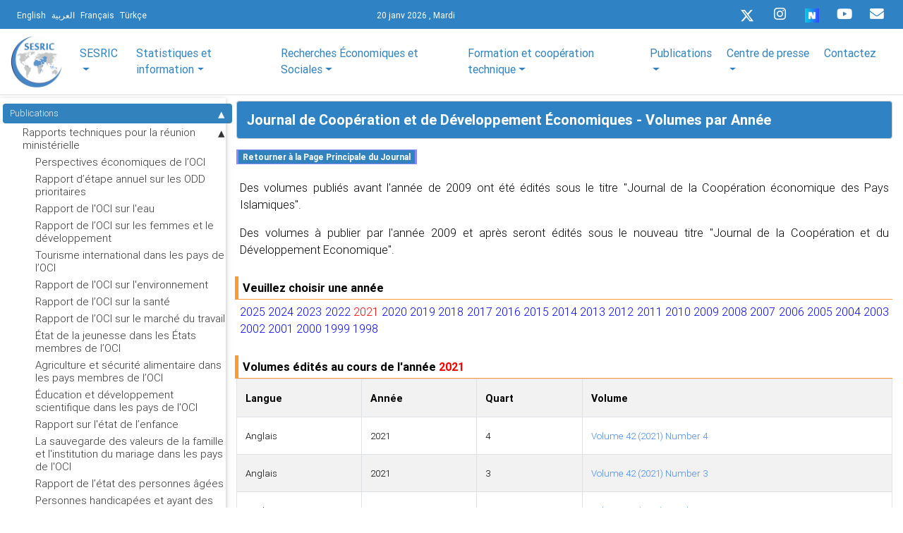

--- FILE ---
content_type: text/html; charset=UTF-8
request_url: https://www.sesric.org/publications-jecd-volumes-fr.php?year=2021
body_size: 19052
content:
<!DOCTYPE html>
<html lang="en" ng-app="sesricMainApp">

<head>
    <!-- Google tag (gtag.js) -->
 <!-- Google tag (gtag.js) -->
<script async src="https://www.googletagmanager.com/gtag/js?id=G-H9Y4YD7H94"></script>
<script>
  window.dataLayer = window.dataLayer || [];
  function gtag(){dataLayer.push(arguments);}
  gtag('js', new Date());

  gtag('config', 'G-H9Y4YD7H94');
</script>

    <meta charset="utf-8">
    <meta name="viewport" content="width=device-width, initial-scale=1, shrink-to-fit=no">
    <meta http-equiv="x-ua-compatible" content="ie=edge">
    <title>SESRIC - Centre de Recherches Statistiques, Economiques et Sociales et de Formation pour les Pays Islamiques</title>
    <!-- Font Awesome -->
    <link rel="stylesheet" href="https://use.fontawesome.com/releases/v5.6.3/css/all.css" integrity="sha384-UHRtZLI+pbxtHCWp1t77Bi1L4ZtiqrqD80Kn4Z8NTSRyMA2Fd33n5dQ8lWUE00s/" crossorigin="anonymous">
    <!-- Bootstrap core CSS -->
    <link href="../common/css/bootstrap.min.css" rel="stylesheet">
    <!-- Material Design Bootstrap -->
    <link href="../common/css/mdb.min.css" rel="stylesheet">
    <link href="../common/css/Directives.css" rel="stylesheet">
    <link href="../common/css/custom-style.css" rel="stylesheet">
	<link href="../common/css/megamenu-mobile-responsive.css" rel="stylesheet">
    
    <!-- Your custom styles (optional) -->
    <link rel="apple-touch-icon" sizes="57x57" href="../common/favicos/apple-icon-57x57.png">
    <link rel="apple-touch-icon" sizes="60x60" href="../common/favicos/apple-icon-60x60.png">
    <link rel="apple-touch-icon" sizes="72x72" href="../common/favicos/apple-icon-72x72.png">
    <link rel="apple-touch-icon" sizes="76x76" href="../common/favicos/apple-icon-76x76.png">
    <link rel="apple-touch-icon" sizes="114x114" href="favicos/apple-icon-114x114.png">
    <link rel="apple-touch-icon" sizes="120x120" href="favicos/apple-icon-120x120.png">
    <link rel="apple-touch-icon" sizes="144x144" href="favicos/apple-icon-144x144.png">
    <link rel="apple-touch-icon" sizes="152x152" href="favicos/apple-icon-152x152.png">
    <link rel="apple-touch-icon" sizes="180x180" href="favicos/apple-icon-180x180.png">
    <link rel="icon" type="image/png" sizes="192x192" href="../common/favicos/android-icon-192x192.png">
    <link rel="icon" type="image/png" sizes="32x32" href="../common/favicos/favicon-32x32.png">
    <link rel="icon" type="image/png" sizes="96x96" href="../common/favicos/favicon-96x96.png">
    <link rel="icon" type="image/png" sizes="16x16" href="../common/favicos/favicon-16x16.png">
    <link rel="manifest" href="../common/favicos/manifest.json">
    <meta name="msapplication-TileColor" content="#ffffff">
    <meta name="msapplication-TileImage" content="favicos/ms-icon-144x144.png">
    <meta name="theme-color" content="#ffffff">

	<style>
	.font-weight-bolder {
		font-size: 1.85rem !important;
	}
</style>
</head><head>
<title>SESRIC - Centre de Recherches Statistiques, Economiques et Sociales et de Formation pour les Pays Islamiques</title>
<meta content="SESRIC - Centre de Recherches Statistiques, Economiques et Sociales et de Formation pour les Pays Islamiques" name="Description">
<meta name="keywords" content="SESRTCIC, SESRIC, Statistiques, Recherche Economique, Recherche Statistique, Recherche Sociale, Données Économiques, Données Statistiques, Données Sociales, Indicateurs Économiques, Indicateurs Statistiques, Indicateurs Sociaux, Données De Countrywise, Données de l’Environnement, Données de la Science et de Technologie, Index de la Pauvreté Humaine, Experts Statistiques, Expert En Matière de Statistiques, Organismes Statistiques Nationaux, Indicateurs, Données, Formation, OCI, Organisation de Coopération Islamique, Pays Islamiques, Annuaire Statistique, Région de MOAN, Albanie, Afghanistan, Azerbaïdjan, Bangladesh, Brunei, Indonésie, Iran, Kazakhstan, Kirghizstan, Malaisie, Maldives, Pakistan, Tadjikistan, Turquie, Turkménistan, Ouzbékistan, Irak, Bahreïn, Jordanie, Koweït, Liban, Oman, Palestine, Qatar, Arabie Saoudite, Syrie, Emirats Arabes Unis, Yémen, Guyane, Suriname, Comores, Algérie, Djibouti, Egypte, Libye, Mauritanie, Maroc, Somalie, Soudan, Tunisie, Bénin, Burkina Faso, Cameroun, Tchad, Côte d'Ivoire, Gabon, Gambie, Guinée, Guinée-Bissau, Mali, Mozambique, Niger, Nigéria, Sénégal, Sierra Leone, Togo, Ouganda, Asie, Péninsule Arabe, Amérique, Afrique, Pays Asiatiques, Pays Arabes, Amérique, Pays Africains, Instituts de Recherche, Rapport Économique Annuel sur les Pays de l'OCI, Annuaire Statistique, Coopération Économique, InfoSESRIC, Manuel Statistique, Pays Membres de l'OCI, Livre de Poche Statistique, Indicateurs Socio-économiques de Base pour les Pays Islamiques, Tourisme, Secteur de Tourisme, Transport, Secteur de Transport, Argent, Opérations Bancaires et Secteur de Finance, Indicateurs Socio-économiques des Pays Islamiques, PME des Pays Islamiques, Législation d'Investissement à l'Etranger dans les Pays de l'OCI, Bibliothèque, Livres Islamiques, Livres sur les Pays Islamiques, Livres sur les Économies Islamiques, Bibliothèque Électronique, Réunions, Ateliers, Journal de la Coopération Économique, Journal de la Coopération Économique des Pays Islamiques">
<meta http-equiv="Content-Type" content="text/html; charset=utf-8">
<meta name="viewport" content="width=device-width, initial-scale=1, shrink-to-fit=no">
<link rel="shortcut icon" href="/favicon.ico" type="image/x-icon">
<!--<link rel="stylesheet" href="css/slider.css"> 
<link rel="stylesheet" href="css/marquee.css">--> 
<link rel="stylesheet" href="https://use.fontawesome.com/releases/v5.6.3/css/all.css">
<link rel="stylesheet" href="css/custom-style-new.css">
<link rel="stylesheet" href="css/style.css">
<link rel="stylesheet" href="menu/styles.css"> 
<!-- Material Design Bootstrap -->
<link href="new-look/css/bootstrap.min.css" rel="stylesheet">
<link href="new-look/css/mdb.min.css" rel="stylesheet">  
<!--<link rel="stylesheet" href="css/modal-video.min.css">-->
<link rel="preconnect" href="https://fonts.googleapis.com">
<link rel="preconnect" href="https://fonts.gstatic.com" crossorigin>
<link href="https://fonts.googleapis.com/css2?family=Lato&family=Macondo&family=Oswald&display=swap" rel="stylesheet">
<link href="common/css/home-page-custom.css" rel="stylesheet">
<link href="common/css/megamenu-mobile-responsive.css" rel="stylesheet">
</head>
<body class="page1" id="top">
<header class="header-area p-0 border-bottom" ng-controller="HomePageControllerFr">
<div class="newspaper-main-menu1"> 
<nav class="navbar p-0 pt-0" style="background-color: #2F83C5;">
  <div class="container border-bottom-0 px-3 py-0">
    <!-- SideNav slide-out button -->
    <div class="d-flex justify-content-start languages ml-0">
      <a href="/" class="ml-2 text-white"><small>English</small></a>          
      <a href="/ar" class="ml-2 text-white" ><small>العربية</small></a>          					
      <a href="/fr" class="ml-2 text-white"><small>Français</small></a>          
      <a href="/tr" class="text-white ml-2"><small>Türkçe</small></a>							
    </div>
	
	<!-- Mobile Logo (Android & iPhone only) -->
    <!-- Mobile Right Corner Logo -->
   <div class="position-absolute d-block d-sm-none"
	style="right:10px; top:50%; transform:translateY(-55%);">
		<a href="/fr" aria-label="SESRIC Home">
		<img src="https://www.sesric.org/common/assets/imgs/sesric-rounded-logo.png"
		alt="SESRIC Logo"
		style="height:80px; width:auto;">
		</a>
	</div>
	
    <div class=" col-md-2 col-sm-12 col-xs-12 text-white">
      <small>
	  20 janv  2026 , Mardi 
	   </small>                   		           
    </div>
    <div class="d-flex justify-content-end sesricsocialmedia">
      <ul>
        <!--<li>
          <a href="https://twitter.com/sesric">
          <i class="fab fa-twitter fa-sm ml-0 icon"></i> </a>
        </li>-->
		  <li>
          <a href="https://twitter.com/sesric">
          <svg xmlns="http://www.w3.org/2000/svg" height="1em" viewBox="0 0 512 512" class="icon"><style>svg:hover {fill: #00acee;}svg{fill:#ffffff}</style><path d="M389.2 48h70.6L305.6 224.2 487 464H345L233.7 318.6 106.5 464H35.8L200.7 275.5 26.8 48H172.4L272.9 180.9 389.2 48zM364.4 421.8h39.1L151.1 88h-42L364.4 421.8z"/></svg>
        </a>
        </li>
        <li>
          <a href="https://www.instagram.com/sesric1978">
            <i class="fab fa-instagram  ml-0 icon" ></i></a>
        </li>
			<li>
          <a rel="me" href="https://sosyal.teknofest.app/@sesric1978" target="_blank">
          <img src="https://play-lh.googleusercontent.com/PFo-WzYGNWOm2E5tB8NRbNufUc-mY7Cs71aKF6YYf0FkMMr41LsXS0SIQgJleA6fDMOmv1KcvNWZeqkPvD5A=w480-h960-rw" srcset="https://play-lh.googleusercontent.com/PFo-WzYGNWOm2E5tB8NRbNufUc-mY7Cs71aKF6YYf0FkMMr41LsXS0SIQgJleA6fDMOmv1KcvNWZeqkPvD5A=w480-h960-rw" width="20" height="20" aria-hidden="true" alt="Icon image" itemprop="image" data-atf="false" data-iml="1169.199999988079">
          </a>
        </li>
		
        <li>
          <a href="https://www.youtube.com/@sesric1978">
          <i class="fab fa-youtube  ml-0 icon " ></i>
          </a>
        </li>
        <li>              
          <a href="../mail-subscription-form.php" aria-label="Email" rel="noreferrer">
          <i class='fas fa-envelope  ml-0 icon '></i>
          </a>
        </li>
      </ul>
    </div>
  </div>
</nav>    
<nav class="navbar navbar-expand-lg navbar-light scrolling-navbar z-depth-0 p-0 bg-white">
  <div class="container">
    <button class="navbar-toggler collapsed" type="button" data-toggle="collapse" data-target="#navbarSupportedContent-4" aria-controls="navbarSupportedContent-4" aria-expanded="false" aria-label="Toggle navigation">
    <span class="navbar-toggler-icon"></span>
    </button>			
    <div class="navbar-collapse justify-content-center collapse" id="navbarSupportedContent-4" style="font-size: 16.5px;">
      <a class="navbar-brand" href="/fr"><img src="../common/assets/imgs/sesric-rounded-logo.png" class="img-fluid py-1" height="80" width="80"  alt="MDB Logo" loading="lazy"></a>
      <div class="collapse navbar-collapse" id="navbarSupportedContent-4">
        <ul class="navbar-nav container d-flex justify-content-between">
          <li class="nav-item dropdown mega-dropdown">
    <a class="nav-link dropdown-toggle font-weight-normal" id="navbarDropdownMenuLink2" data-toggle="dropdown" aria-haspopup="true" aria-expanded="false">
        SESRIC         
    </a>

     <div class="dropdown-menu mega-menu v-2 z-depth-1 py-5 px-3" aria-labelledby="navbarDropdownMenuLink2">
        <div class="row justify-content-md-center">
        <div class="col-md-6 col-xl-3 sub-menu mb-xl-0 mb-4">
            <h6 class="sub-title font-weight-bold TextSize">              
            À propos </h6>
			<ul class="list-unstyled">
               
                <li>
                     <a class="menu-item p-0" href="/about-oic-fr.php">
                    <i class="fas fa-caret-right pl-1 pr-3"></i> À propos de l'OCI
                    </a>
                </li>
				
				 <li>
                    <a class="menu-item p-0" href="/sesric-about-fr.php">
                    <i class="fas fa-caret-right pl-1 pr-3"></i> À propos du SESRIC
                    </a>
                </li>			
				 
            </ul>             
        </div>
        <!--<div class="col-md-6 col-xl-3 sub-menu mb-xl-0 mb-4 white-text">
            <h6 class="sub-title  font-weight-bold">Directeur Général</h6>
            <ul class="list-unstyled">
                <li>
                    <a class="menu-item pl-0" href="http://www.sesric.org/sesric-dg-biography-fr.php">
                    <i class="fas fa-caret-right pl-1 pr-3"></i>Biographie
                    </a>
                </li>
                <li>
                    <a class="menu-item pl-0" href="http://www.sesric.org/sesric-index-fr.php">
                    <i class="fas fa-caret-right pl-1 pr-3"></i>Message
                    </a>
                </li>
                
                <li>
                    <a class="menu-item pl-0"  href="http://www.sesric.org/sesric-dg-statements-fr.php">
                    <i class="fas fa-caret-right pl-1 pr-3"></i>Discours & Déclarations
                    </a>
                </li>
            </ul>
        </div>-->
		
		<div class="col-md-6 col-xl-3 sub-menu mb-md-0 mb-xl-0 mb-0">
              <h6 class="sub-title font-weight-bold TextSize">Départements</h6>
              <ul class="list-unstyled">
                
                <li>
                  <a class="menu-item p-0" href="/sesric-department-statistics-fr.php">
                    <i class="fas fa-caret-right pl-1 pr-3"></i>Statistiques et Information
                  </a>
                </li>
				<li>
                  <a class="menu-item p-0" href="/sesric-department-research-fr.php">
                    <i class="fas fa-caret-right pl-1 pr-3"></i>Recherches
                  </a>
                </li>
                <li>
                  <a class="menu-item p-0" href="/sesric-department-training-fr.php">
                    <i class="fas fa-caret-right pl-1 pr-3"></i>Formation et Coopération
                  </a>
                </li>
                <li>
                  <a class="menu-item p-0" href="/sesric-department-publication-fr.php">
                    <i class="fas fa-caret-right pl-1 pr-3"></i>Publication et TI
                  </a>
                </li>
                <li>
                  <a class="menu-item p-0" href="/sesric-department-admin-fr.php">
                    <i class="fas fa-caret-right pl-1 pr-3"></i>Administration et Finance
                  </a>
                </li>
              </ul>
            </div>
          </div>
        </div>
      </li>
	  
	  
	  
	  
	  
	  
	  
	           <li class="nav-item dropdown mega-dropdown">
        <a class="nav-link dropdown-toggle font-weight-normal" id="navbarDropdownMenuLink3" data-toggle="dropdown"
          aria-haspopup="true" aria-expanded="false">Statistiques et information</a>
        <div class="dropdown-menu mega-menu v-2 z-depth-1 py-5 px-3" aria-labelledby="navbarDropdownMenuLink3">
          <div class="row">
            <div class="col-md-12 col-xl-2 sub-menu mb-xl-0 mb-4">
              <h6 class="sub-title font-weight-bold">Bases de données, répertoires et listes</h6>              
            
              <ul class="list-unstyled">
			  <li>
                  <a class="menu-item p-0" href="/oicstat-fr.php">
                    <i class="fas fa-caret-right pl-1 pr-2 mob-r"></i>Base de données statistiques de <span class="pl-4 mob-l">l’OCI(OICStat)</span>
                  </a>
                </li>
				<li>
                  <a class="menu-item p-0" href="/sesric_covid_19-fr.php">
                    <i class="fas fa-caret-right pl-1 pr-2 mob-r"></i>Base de données du SESRIC sur la <span class="pl-4 mob-l">pandémie de Covid-19</span>
                  </a>
                </li>
              <li>
                  <a class="menu-item p-0" href="/databases-nso-fr.php">
                    <i class="fas fa-caret-right pl-1 pr-2 mob-r"></i>Répertoire des offices nationaux de <span class="pl-4 mob-l">statistique
                  </a>
                </li>
              <li>
                  <a class="menu-item p-0" href="/oicdir-fr.php">
                    <i class="fas fa-caret-right pl-1 pr-2"></i>Répertoire des institutions nationales
                  </a>
                </li>
                <li>
                  <a class="menu-item p-0" href="/rose-fr.php">
                    <i class="fas fa-caret-right pl-1 pr-2 mob-r"></i>Liste des experts en statistique (ROSE)
                  </a>
                </li>                
              </ul>
             
            </div>
            <div class="col-md-2 col-xl-2 sub-menu mb-md-0 mb-4">
              <h6 class="sub-title font-weight-bold">Outils de diffusion et de visualisation des données</h6>
              <ul class="list-unstyled">
                <li>
                  <a class="menu-item p-0" href="../cif-home-fr.php">
                    <i class="fas fa-caret-right pl-1 pr-2"></i>Pays de l’OCI en chiffres (OIC-CIF)
                  </a>
                </li>
				<li>
                  <a class="menu-item pl-0" href="/oic-ranker-fr.php">
                    <i class="fas fa-caret-right pl-1 pr-2"></i>Classeur de l’OCI
                  </a>
                </li>
				<li>
                  <a class="menu-item p-0" href="/oic-tbf-fr.php">
                    <i class="fas fa-caret-right pl-1 pr-2"></i>Chercheur haut/bas de l’OCI (OIC-TBF)
                  </a>
                </li>
				 <li>
                  <a class="menu-item p-0" href="/smc-fr.php">
                    <i class="fas fa-caret-right pl-1 pr-2 mob-r"></i>Diagrammes de mouvement du <span class="pl-4 mob-l">SESRIC(SMC)</span>
                  </a>
                </li>
                <li>
                  <a class="menu-item p-0" href="/publications-syb-fr.php">
                    <i class="fas fa-caret-right pl-1 pr-2 mob-r"></i>Annuaire statistique des pays <span class="pl-4 mob-l">membres de l'OCI</span>
                  </a>
                </li>
				<li>
                  <a class="menu-item pl-0" href="/publications-oso-fr.php">
                    <i class="fas fa-caret-right pl-1 pr-2"></i>Perspectives statistiques de l'OCI
                  </a>
                </li>
                <li>
                  <a class="menu-item p-0" href="https://www.oicstatcom.org/didyouknow.php" target="_blank">
                    <i class="fas fa-caret-right pl-1 pr-2"></i>Le saviez-vous? (DYK)
                  </a>
                </li>
				
                <!--<li>
                  <a class="menu-item pl-0" href="central-banks.php" target="_blank">
                    <i class="fas fa-caret-right pl-1 pr-2"></i>Directory of Central Banks
                  </a>
                </li>-->
                <!--<li>
                  <a class="menu-item pl-0" href="oicdir.php" target="_blank">
                    <i class="fas fa-caret-right pl-1 pr-2"></i>Directory of National Institutions
                  </a>
                </li>-->
              </ul>
            </div>
            <div class="col-md-2 col-xl-2 sub-menu mb-0">
              <h6 class="sub-title font-weight-bold">Programme de renforcement des capacités statistiques (StatCaB)</h6>
              <ul class="list-unstyled">
                <li>
                  <a class="menu-item p-0" href="https://www.oicstatcom.org/statcab-fr.php" target="_blank">
                    <i class="fas fa-caret-right pl-1 pr-2"></i>À propos du programme StatCaB
                  </a>
                </li>
               <li>
                  <a class="menu-item p-0" href="https://www.oicstatcom.org/webinar-series-fr.php" target="_blank">
                    <i class="fas fa-caret-right pl-1 pr-2"></i>Série de webinaires sur le partage d'expériences statistiques du SESRIC
                  </a>
                </li>
                <!--<li>
                  <a class="menu-item pl-0" href="egovernment-experts.php" target="_blank">
                    <i class="fas fa-caret-right pl-1 pr-2"></i>Roster of eGovernment Experts
                  </a>
                </li> -->              
              </ul>
            </div>
			<div class="col-md-2 col-xl-2 sub-menu mb-0">
              <h6 class="sub-title font-weight-bold">Commission de statistique de l'OCI (OIC-StatCom)</h6>
              <ul class="list-unstyled">
                <li>
                  <a class="menu-item p-0" href="https://www.oicstatcom.org/index-fr.php" target="_blank">
                    <i class="fas fa-caret-right pl-1 pr-2"></i>À propos de l’OIC-StatCom
                  </a>
                </li>            
                           
              </ul>
            </div>
			<div class="col-md-2 col-xl-2 sub-menu mb-0">
              <h6 class="sub-title font-weight-bold">Objectifs de développement durable (ODD)</h6>
              <ul class="list-unstyled">
                <li>
                  <a class="menu-item p-0" href="/publications-sdgs-fr.php">
                    <i class="fas fa-caret-right pl-1 pr-2 mob-r"></i>Rapport d’étape annuel sur les ODD <span class="pl-4 mob-l">prioritaires
                  </a>
                </li>  
				<li>
                  <a class="menu-item pl-0" href="../publications-detail-fr.php?id=456">
                    <i class="fas fa-caret-right pl-1 pr-2 mob-r"></i>Hiérarchisation des ODD par les <span class="pl-4 mob-l">pays membres de l’OCI</span>
                  </a>
                </li>   				
                           
              </ul>
            </div>
			<div class="col-md-2 col-xl-2 sub-menu mb-0">
              <h6 class="sub-title font-weight-bold">Coopération avec les organisations internationales et régionales</h6>
              <ul class="list-unstyled">
                
				<li>
                  <a class="menu-item pl-0" href="https://unstats.un.org/unsd/ccsa/" target="_blank">
                    <i class="fas fa-caret-right pl-1 pr-2 mob-r"></i>Comité pour la coordination des <span class="pl-3 mob-l">activités statistiques(CCSA)</span>
                  </a>
                </li> 
				<li>
                  <a class="menu-item p-0" href="https://unstats.un.org/gist/" target="_blank">
                    <i class="fas fa-caret-right pl-1 pr-3 mob-r"></i>Réseau mondial des institutions de <span class="pl-4 mob-l">formation statistique (GIST) </span>
                  </a>
                </li>
				
				<li>
                  <a class="menu-item p-0" href="https://www.tossd.org/" target="_blank">
                    <i class="fas fa-caret-right pl-1 pr-3"></i>Forum international sur le TOSSD (FIT)</span>
                  </a>
                </li> 
				<li>
                  <a class="menu-item p-0" href="https://www.mppn.org/" target="_blank">
                    <i class="fas fa-caret-right pl-1 pr-3"></i>Réseau de pairs sur la pauvreté <span class="pl-4 mob-l">multidimensionnelle (MPPN)</span>
                  </a>
                </li>
				 <li>
                  <a class="menu-item p-0" href="https://uneuropecentralasia.org/en/regional-coordination-group-data-and-statistics" target="_blank">
                    <i class="fas fa-caret-right pl-1 pr-3 mob-r"></i>Groupe de coordination régionale sur les <span class="pl-4 mob-l">données et les statistiques </span>
                  </a>
                </li> 
				

								
                <li>
                  <a class="menu-item pl-0" href="/event-detail-fr.php?id=2087">
                    <i class="fas fa-caret-right pl-1 pr-2 mob-r"></i>Sous-groupe sur la formation en <span class="pl-3 mob-l">statistiques sexospécifiques(SGGST)</span>
                  </a>
                </li> 	
                <li>
                  <a class="menu-item p-0" href="https://www.tossd.org/task-force/" target="_blank">
                    <i class="fas fa-caret-right pl-1 pr-2 mob-r"></i>Groupe de travail sur le soutien total au <span class="pl-3 mob-l">développement durable (TOSSD)</span>
                  </a>
                </li> 
				<li>
                  <a class="menu-item p-0" href="https://tqs.sesric.org/" target="_blank">
                    <i class="fas fa-caret-right pl-1 pr-2 mob-r"></i>Projet d'intégration des TQS & TQS-<span class="pl-3 mob-l">Jeunes</span>
                  </a>
                </li> 
              </ul>
            </div>
			
          </div>
        </div>
      </li>          <li class="nav-item dropdown mega-dropdown">
  <a class="nav-link dropdown-toggle font-weight-normal" id="navbarDropdownMenuLink4" data-toggle="dropdown" aria-haspopup="true" aria-expanded="false">Recherches Économiques et Sociales</a>
  <div class="dropdown-menu mega-menu v-2 z-depth-1 py-5 px-3" aria-labelledby="navbarDropdownMenuLink4">
    <div class="row">
      <div class="col-md-6 offset-md-1 col-xl-2 sub-menu mb-4">
        <h6 class="sub-title font-weight-bold">Rapports pour les conférences ministérielles</h6>
        <ul class="list-unstyled">
          <li>
            <a class="menu-item p-0" href="../economic-outlook-fr.php">
              <i class="fas fa-caret-right pl-1 pr-3"></i>Perspectives économiques de l’OCI
            </a>
          </li>
          <li>
            <a class="menu-item p-0" href="../international-tourism-fr.php">
              <i class="fas fa-caret-right pl-1 pr-3"></i>Tourisme international dans les pays <span class="pl-4 mob-l">de l'OCI: perspectives et défis</span>
            </a>
          </li>
          <li>
            <a class="menu-item p-0" href="../oic-health-fr.php">
              <i class="fas fa-caret-right pl-1 pr-3"></i>Rapport de l'OCI sur la santé
            </a>
          </li>
          <li>
            <a class="menu-item p-0" href="../agriculture-food-security-fr.php">
              <i class="fas fa-caret-right pl-1 pr-3 mob-r"></i>Agriculture et sécurité alimentaire <span class="pl-4 mob-l">dans les pays membres de l’OCI</span>
            </a>
          </li>
          <li>
            <a class="menu-item p-0" href="../oic-water-report-fr.php">
              <i class="fas fa-caret-right pl-1 pr-3"></i>Rapport de l'OCI sur l’eau
            </a>
          </li>
          <li>
            <a class="menu-item p-0" href="../oic-labour-market-report-fr.php">
              <i class="fas fa-caret-right pl-1 pr-3 mob-r"></i>Rapport de l'OCI sur le marché du <span class="pl-4 mob-l">travail</span>
            </a>
          </li>
          <li>
            <a class="menu-item p-0" href="../oic-education-scientific-fr.php">
              <i class="fas fa-caret-right pl-1 pr-3 mob-r"></i>Éducation et développement <span class="pl-4 mob-l">dscientifique ans les pays de l’OCI</span>
            </a>
          </li>
          <li>
            <a class="menu-item p-0" href="../oic-environment-report-fr.php">
              <i class="fas fa-caret-right pl-1 pr-3 mob-r"></i>RAPPORT DE L’OCI SUR <span class="pl-4 mob-l">dL’ENVIRONNEMENT</span>
            </a>
          </li>
          <li>
            <a class="menu-item p-0" href="../oic-state-youth-fr.php">
              <i class="fas fa-caret-right pl-1 pr-3 mob-r"></i>État de la jeunesse dans les États <span class="pl-4 mob-l">membres</span>
            </a>
          </li>
          <li>
            <a class="menu-item p-0" href="../oic-women-development-report-fr.php">
              <i class="fas fa-caret-right pl-1 pr-3 mob-r"></i>Rapport de l’OCI sur les femmes et <span class="pl-4 mob-l">le développement</span>
            </a>
          </li>
          <li>
            <a class="menu-item p-0" href="../oic-family-values-fr.php">
              <i class="fas fa-caret-right pl-1 pr-3 mob-r"></i>La sauvegarde des valeurs de la <span class="pl-4 mob-l">famille et l'institution du mariage</span> <span class="pl-4 mob-l">dans les pays de l'OCI</span>
            </a>
          </li>
          <li>
            <a class="menu-item p-0" href="../oic-state-elderly-report-fr.php">
              <i class="fas fa-caret-right pl-1 pr-3 mob-r"></i>Rapport de l'état des personnes âgées
            </a>
          </li>
          <li>
            <a class="menu-item p-0" href="../oic-state-children-report-fr.php">
              <i class="fas fa-caret-right pl-1 pr-3"></i>Rapport ÉTAT DES ENFANTS
            </a>
          </li>
          <li>
            <a class="menu-item p-0" href="../oic-disabilities-special-needs-fr.php">
              <i class="fas fa-caret-right pl-1 pr-3 mob-r"></i>Les personnes ayant un handicap ou <span class="pl-4 mob-l">des besoins particuliers</span>
            </a>
          </li>
        </ul>
      </div>
      <div class="col-md-6 col-xl-2 sub-menu mb-4">
        <h6 class="sub-title font-weight-bold">Programmes stratégiques et plans d’action</h6>
        <ul class="list-unstyled">
          <li>
            <a class="menu-item p-0" href="../files/oic-2025-programme-of-action.pdf" target="_blank">
              <i class="fas fa-caret-right pl-1 pr-3"></i>Programme d'action de l'OCI-2025
            </a>
          </li>
          <li>
            <a class="menu-item p-0" href="../imgs/news/OIC-Strategic-Health-Programme-of-Action-2014-2023.pdf" target="_blank">
              <i class="fas fa-caret-right pl-1 pr-3 mob-r"></i> Programme d'action stratégique de <span class="pl-4 mob-l">l'OCI pour la santé 2014-2023</span>
            </a>
          </li>
          <li>
            <a class="menu-item p-0" href="../files/article/602.pdf" target="_blank">
              <i class="fas fa-caret-right pl-1 pr-3 mob-r"></i>Le Marché du Travail de L'OCI <span class="pl-4 mob-l">Stratégie 2025</span>
            </a>
          </li>
          <li>
            <a class="menu-item p-0" href="../files/article/612.pdf" target="_blank">
              <i class="fas fa-caret-right pl-1 pr-3 mob-r"></i>Feuille de route stratégique pour le <span class="pl-4 mob-l">développement du tourisme</span> <span class="pl-4">islamique</span>
            </a>
          </li>
          <li>
            <a class="menu-item p-0" href="../files/OPAAW.PDF" target="_blank">
              <i class="fas fa-caret-right pl-1 pr-3 mob-r"></i>Plan d'action de l'OCI pour la <span class="pl-4 mob-l">promotion de la femme</span>
            </a>
          </li>
          <li>
            <a class="menu-item p-0" href="../files/Youth-Strategy.pdf" target="_blank">
              <i class="fas fa-caret-right pl-1 pr-3"></i>Stratégie Jeunesse de l'OCI
            </a>
          </li>
          <li>
            <a class="menu-item p-0" href="../files/oic-plan-of-action-on-disability.v1.pdf" target="_blank">
              <i class="fas fa-caret-right pl-1 pr-3 mob-r"></i>Plan d'action de l'OCI sur les <span class="pl-4 mob-l">personnes handicapées</span>
            </a>
          </li>

        </ul>
      </div>
      <div class="col-md-6 col-xl-2 sub-menu mb-4">
        <h6 class="sub-title font-weight-bold">Rapports conjoints et commandés</h6>
        <ul class="list-unstyled">
          <li>
            <a class="menu-item p-0" href="../publications-detail-fr.php?id=546">
              <i class="fas fa-caret-right pl-1 pr-3 mob-r"></i>La coopération Sud-Sud et le facteur <span class="pl-4 mob-l">égalité des sexes dans le </span><span class="pl-4 mob-l">multilatéralisme émergent</span>
            </a>
          </li>
          <li>
            <a class="menu-item p-0" href="../publications-detail-fr.php?id=525">
              <i class="fas fa-caret-right pl-1 pr-3 mob-r"></i>Impacts potentiels de la Zone de <span class="pl-4 mob-l">libre-échange continentale africaine</span> <span class="pl-4 mob-l">(AfCFTA) sur</span> les pays sélectionnés <span class="pl-4 mob-l">de l'OCI :  de la Côte d'Ivoire,</span>de <span class="pl-4 mob-l">l'Égypte, de la Guinée, du <span class="pl-4 mob-l">Mozambique, de la Tunisie et de </span><span class="pl-4 mob-l">l'Ouganda</span>
            </a>
          </li>
          <li>
            <a class="menu-item p-0" href="../publications-detail-fr.php?id=533">
              <i class="fas fa-caret-right pl-1 pr-3 mob-r"></i>La coopération Sud-Sud en action : <span class="pl-4 mob-l">transformer les potentiels en </span><span class="pl-4 mob-l">prospérité partagée</span>
            </a>
          </li>
          <li>
            <a class="menu-item p-0" href="../publications-detail-fr.php?id=485">
              <i class="fas fa-caret-right pl-1 pr-3 mob-r"></i>Le SESRIC publie le rapport sur les <span class="pl-4 mob-l">normes et l’institution des droits de</span> <span class="pl-4 mob-l">l'homme dans les États membres de </span> <span class="pl-4 mob-l">l'OCI</span> 
            </a>
          </li>
          <li>
            <a class="menu-item p-0" href="../publications-detail-fr.php?id=378">
              <i class="fas fa-caret-right pl-1 pr-3 mob-r"></i>Cartographie des Centres de <span class="pl-4 mob-l">Ressources de la Turquie 2016</span>
            </a>
          </li>
          <li>
            <a class="menu-item p-0" href="../publications-detail-fr.php?id=336">
              <i class="fas fa-caret-right pl-1 pr-3 mob-r"></i>Mesure de la pauvreté dans des <span class="pl-4 mob-l">Pays Membres de l’OCI</span>
            </a>
          </li>
          <li>
            <a class="menu-item p-0" href="../publications-detail-fr.php?id=321">
              <i class="fas fa-caret-right pl-1 pr-3 mob-r"></i>Gérer les Désastres et les Conflits <span class="pl-4 mob-l">dans les Pays de l'OCI</span>
            </a>
          </li>
          <li>
            <a class="menu-item p-0" href="../publications-detail-fr.php?id=328">
              <i class="fas fa-caret-right pl-1 pr-3 mob-r"></i>Intégration des Waqf et de la <span class="pl-4 mob-l">Microfinance Islamique pour la</span> <span class="pl-4 mob-l">Réduction de la Pauvreté: Études de</span> <span class="pl-4 mob-l">Cas de la Malaisie, l'Indonésie et</span> <span class="pl-4 mob-l">Bangladesh</span>
            </a>
          </li>
		  
		 <!-- <li>
                  <a class="menu-item p-0" href="event-detail-fr.php?id=1136">
                    <i class="fas fa-caret-right pl-1 pr-3 mob-r"></i>The Atlas of Islamic World Science  <span class="pl-4 mob-l"> and Innovation:</span> Country Reports
                  </a>
                </li>-->
				<li>
                  <a class="menu-item p-0" href="files/article/653.pdf" >
                    <i class="fas fa-caret-right pl-1 pr-3"></i>Perspectives économiques du D-8
                  </a>
                </li>
				<li>
                  <a class="menu-item p-0" href="files/article/654.pdf" >
                    <i class="fas fa-caret-right pl-1 pr-3 mob-r"></i>Le tourisme international dans les États <span class="pl-4 mob-l">membres du D-8 Situation et</span> <span class="pl-4 mob-l">perspectives</span>
                  </a>
                </li>

				
         
        </ul>
      </div>

      <div class="col-md-6 col-xl-2 sub-menu mb-0">
        <h6 class="sub-title font-weight-bold">Recherche Ad-hoc</h6>
        <ul class="list-unstyled">
          <li>
            <a class="menu-item p-0" href="../publications-detail-fr.php?id=545">
              <i class="fas fa-caret-right pl-1 pr-3 mob-r"></i>Impacts socio-économiques de la  <span class="pl-4 mob-l">pandémie de COVID-19 dans les</span> <span class="pl-4 mob-l"> pays membres de l'OCI</span>
            </a>
          <li>
            <a class="menu-item p-0" href="../publications-detail-fr.php?id=538">
              <i class="fas fa-caret-right pl-1 pr-3 mob-r"></i>L'industrie halal dans les pays <span class="pl-4 mob-l">membres de  l'OCI : Perspectives et</span> <span class="pl-4 mob-l">défis</span>
            </a>
          <li>
          <li>
            <a class="menu-item p-0" href="../publications-detail-fr.php?id=535">
              <i class="fas fa-caret-right pl-1 pr-3 mob-r"></i>Développement urbain dans les pays de <span class="pl-4 mob-l">l'OCI</span>
            </a>
          <li>
            <a class="menu-item p-0" href="../publications-detail-fr.php?id=472">
              <i class="fas fa-caret-right pl-1 pr-3 mob-r"></i>Atteindre la paix et la sécurité dans un <span class="pl-4 mob-l">monde en crise: Un défi ardu pour l'OCI</span>
            </a>
          <li>
            <a class="menu-item p-0" href="../publications-detail-fr.php?id=483">
              <i class="fas fa-caret-right pl-1 pr-3 mob-r"></i>Financement du développement: <span class="pl-4 mob-l">perspectives alternatives sur les</span> <span class="pl-4 mob-l">défis et les possibilités de</span> <span class="pl-4 mob-l">financement du développement</span>
            </a>
          </li>
          <li>
            <a class="menu-item p-0" href="../publications-detail-fr.php?id=477">
              <i class="fas fa-caret-right pl-1 pr-3"></i>Rapport de la diaspora musulmane <span class="pl-4 mob-l">mondiale</span>
            </a>
          </li>
          <li>
            <a class="menu-item p-0" href="../publications-detail-fr.php?id=412">
              <i class="fas fa-caret-right pl-1 pr-3 mob-r"></i>La crise humanitaire dans les pays <span class="pl-4 mob-l">de l’OCI architecto</span>
            </a>
          </li>
          <li>
            <a class="menu-item p-0" href="../files/article/575.pdf" target="_blank">
              <i class="fas fa-caret-right pl-1 pr-3 mob-r"></i>Gérer les catastrophes naturelles en <span class="pl-4 mob-l"> Afghanistan</span>
            </a>
          </li>
          <li>
            <a class="menu-item p-0" href="../files/article/714.pdf" target="_blank">
              <i class="fas fa-caret-right pl-1 pr-3 mob-r"></i>Somalie: aperçu de la situation <span class="pl-4 mob-l">socio-économique Développement</span>
            </a>
          </li>
          <li>
            <a class="menu-item p-0" href="../publications-detail-fr.php?id=416">
              <i class="fas fa-caret-right pl-1 pr-3 mob-r"></i>
              Comprendre le terrorisme et <span class="pl-4 mob-l">l'extrémisme violent dans les pays de <span class="pl-4 mob-l">l'OCI</span>
            </a>
          </li>
     </ul>
      </div>
    <div class="col-md-6 col-xl-2 sub-menu mb-0">
        <h6 class="sub-title font-weight-bold">Rapports sur les perspectives de l'OCI</h6>
        <ul class="list-unstyled">
          <li>
            <a class="menu-item p-0" href="../publications-oic-outlook-fr.php">
              <i class="fas fa-caret-right pl-1 pr-3 mob-r"></i>
              Rapports sur les perspectives de <span class="pl-4 mob-l">l'OCI</span>
            </a>
          </li>


        </ul>
      </div>
    </div>
  </div>
</li>          <li class="nav-item dropdown mega-dropdown">
 <a class="nav-link dropdown-toggle font-weight-normal" id="navbarDropdownMenuLink4" data-toggle="dropdown" aria-haspopup="true"
  aria-expanded="false">Formation et coopération technique</a>
 <div class="dropdown-menu mega-menu v-2 z-depth-1 py-5 px-3" aria-labelledby="navbarDropdownMenuLink4">
  <div class="row justify-content-md-center">
   <div class="col-md-6 col-xl-3 sub-menu mb-4">
    <h6 class="sub-title font-weight-bold"><a class="font-weight-bold"
      href="http://www.oic-vet.org/cbp-index-fr.php" target="_blank">Programme de renforcement des capacités de l'OCI</a>
    </h6>
    <ul class="list-unstyled">
     <li>
      <a class="menu-item p-0" href="/tcd-cab-fr.php">
       <i class="fas fa-caret-right pl-1 pr-3"></i>Tous les pogrammes
      </a>
     </li>
     <li>
      <a class="menu-item p-0" href="/cbp-agricab-fr.php">
       <i class="fas fa-caret-right pl-1 pr-3"></i>Agriculture
      </a>
     </li>
     <li>
      <a class="menu-item p-0" href="/cbp-ctp-fr.php">
       <i class="fas fa-caret-right pl-1 pr-3"></i>Coton
      </a>
     </li>
     <li>
      <a class="menu-item p-0" href="/cbp-water-fr.php">
       <i class="fas fa-caret-right pl-1 pr-3"></i>Eau
      </a>
     </li>
     <li>
      <a class="menu-item p-0" href="/cbp-oic-drm-fr.php">
       <i class="fas fa-caret-right pl-1 pr-3"></i>Gestion des risques
      </a>
     </li>
     <li>
      <a class="menu-item p-0" href="/cbp-environment-fr.php">
       <i class="fas fa-caret-right pl-1 pr-3"></i>Environnement
      </a>
     </li>

     <li>
      <a class="menu-item p-0" href="/cbp-centralbanks-fr.php">
       <i class="fas fa-caret-right pl-1 pr-3"></i>Banques centrales
      </a>
     </li>

     <li>
      <a class="menu-item p-0" href="/tcd-cab-fr.php">
       <i class="fas fa-caret-right pl-1 pr-3"></i>plus ...
      </a>
     </li>
    </ul>
   </div>
   <div class="col-md-6 col-xl-3 sub-menu mb-0">
    <h6 class="sub-title font-weight-bold"><a class="font-weight-bold"
      href="technical-cooperation.php">Coopération technique</a></h6>
    <ul class="list-unstyled">
     <li>
      <a class="menu-item p-0" href="/reverse-linkage-fr.php">
       <i class="fas fa-caret-right pl-1 pr-3"></i>Reverse Linkage
      </a>
     </li>
     <li>
      <a class="menu-item p-0" href="/tcd-activities-projects-fr.php">
       <i class="fas fa-caret-right pl-1 pr-3"></i>Activités & Projets
      </a>
     </li>
     <li>
      <a class="menu-item p-0" href="/tcd-networks-fr.php">
       <i class="fas fa-caret-right pl-1 pr-3"></i>Réseaux
      </a>
     </li>
     <li>
      <a class="menu-item p-0" href="/tcd-portals-fr.php">
       <i class="fas fa-caret-right pl-1 pr-3"></i>Portails
      </a>
     </li>
     <li>
      <a class="menu-item p-0" href="/mous-agreements-fr.php">
       <i class="fas fa-caret-right pl-1 pr-3"></i>Protocole d'accord (PdA) et accords
      </a>
     </li>

    </ul>
   </div>
   <div class="col-md-6 col-xl-3 sub-menu mb-4">
    <h6 class="sub-title font-weight-bold"><a class="font-weight-bold"
      href="http://www.oic-vet.org/index-fr.php" target="_blank">Programmes de l'OCI-PFP</a></h6>
    <ul class="list-unstyled">
     <!--<li>
                  <a class="menu-item pl-0" href="/imgs/news/OIC-VET_Strategic_Roadmap_EN.pdf" >
                    <i class="fas fa-caret-right pl-1 pr-3"></i>Strategic Roadmap
                  </a>
                </li>-->
     <li>
      <a class="menu-item p-0" href="/files/article/691.pdf">
       <i class="fas fa-caret-right pl-1 pr-3"></i>FEUILLE DE ROUTE STRATÉGIQUE DE L'OCI-EFTP 2020-2025
      </a>
     </li>
     <li>
      <a class="menu-item p-0" href="http://www.oic-vet.org/mac-fr.php" target="_blank">
       <i class="fas fa-caret-right pl-1 pr-3"></i>Organes de l'OCI-PFP - Comité de suivi et de consultation
      </a>
     </li>
     <li>
      <a class="menu-item pl-0" href="http://www.oic-vet.org/index-fr.php" target="_blank">
       <i class="fas fa-caret-right pl-1 pr-3"></i>Activités <!--et projets-->
      </a>
     </li>
    </ul>
   </div>
   <!--<div class="col-md-6 col-xl-2 sub-menu mb-4">
              <h6 class="sub-title font-weight-bold white-text"><a class="text-white font-weight-bold" href="https://www.sesric.org/tcd-bina-fr.php" target="_blank">PROGRAMME BINA </a></h6>
              <ul class="list-unstyled">
                <li>
                  <a class="menu-item pl-0" href="https://www.sesric.org/bina-research-fr.php" >
                    <i class="fas fa-caret-right pl-1 pr-3"></i>Projets de recherche
                  </a>
                </li>
                <li>
                  <a class="menu-item pl-0" href="https://www.sesric.org/bina-cab-fr.php">
                    <i class="fas fa-caret-right pl-1 pr-3"></i> Projet de renforcement des capacités
                  </a>
                </li>
                <li>
                  <a class="menu-item pl-0" href="https://www.sesric.org/bina-sme-fr.php" >
                    <i class="fas fa-caret-right pl-1 pr-3"></i>Projets de développement des PME
                  </a>
                </li>
            
              </ul>
            </div>
           
            <div class="col-md-6 col-xl-2 sub-menu mb-0">
              <h6 class="sub-title font-weight-bold white-text"><a class="text-white font-weight-bold" href="">Programmes de stages</a></h6>
              <ul class="list-unstyled">

                <li>
                  <a class="menu-item pl-0" href="https://www.sesric.org/sesric_internship-fr.php" >
                    <i class="fas fa-caret-right pl-1 pr-3"></i>PROGRAMME DES STAGES DU SESRIC</span>
                  </a>
                </li>


             
                             
              </ul>
            </div>-->


  </div>
 </div>
</li>          <li class="nav-item dropdown mega-dropdown">
        <a class="nav-link dropdown-toggle font-weight-normal" id="navbarDropdownMenuLink3" data-toggle="dropdown"
          aria-haspopup="true" aria-expanded="false">Publications</a>
        <div class="dropdown-menu mega-menu v-2 z-depth-1 py-5 px-3" aria-labelledby="navbarDropdownMenuLink3">
          <div class="row">
            <div class="col-md-12 col-xl-3 sub-menu mb-xl-0 mb-3">
              <h6 class="sub-title font-weight-bold ">Rapports techniques pour la réunion ministérielle</h6> 
              <ul class="list-unstyled">
				<li>
                  <a class="menu-item p-0" href="/publications-aer-fr.php">
                    <i class="fas fa-caret-right pl-1 pr-3"></i>Perspectives économiques de l’OCI 
                  </a>
                </li>
                <li>
                  <a class="menu-item p-0" href="/publications-sdgs-fr.php">
                    <i class="fas fa-caret-right pl-1 pr-3"></i>Rapport d’étape annuel sur les ODD prioritaires
                  </a>
                </li>
                <li>
                  <a class="menu-item p-0" href="/publications-water-fr.php">
                    <i class="fas fa-caret-right pl-1 pr-3"></i>Rapport de l'OCI sur l'eau
                  </a>
                </li>
                <li>
                  <a class="menu-item p-0" href="/publications-oic-women-development-report-fr.php">
                    <i class="fas fa-caret-right pl-1 pr-3"></i>Rapport de l’OCI sur les femmes et le développement
                  </a>
                </li>
				<li>
                  <a class="menu-item p-0" href="/publications-tourism-fr.php">
                    <i class="fas fa-caret-right pl-1 pr-3"></i>Tourisme international dans les pays de l’OCI
                  </a>
                </li>
                <li>
                  <a class="menu-item p-0" href="/files/article/677.pdf" target="_blank">
                    <i class="fas fa-caret-right pl-1 pr-3"></i>Rapport de l'OCI sur l'environnement 
                  </a>
                </li>
                <li>
                  <a class="menu-item p-0" href="/publications-health-fr.php">
                    <i class="fas fa-caret-right pl-1 pr-3"></i>Rapport de l’OCI sur la santé
                  </a>
                </li>
                <li>
                  <a class="menu-item p-0" href="/publications-labour-fr.php">
                    <i class="fas fa-caret-right pl-1 pr-3"></i>Rapport de l’OCI sur le  marché du travail 
                  </a>
                </li>
                <li>
                  <a class="menu-item p-0" href="/publications-oic-state-youth-fr.php">
                    <i class="fas fa-caret-right pl-1 pr-3"></i>État de la jeunesse dans les États membres de l’OCI
                  </a>
                </li>
                <li>
                  <a class="menu-item p-0" href="/publications-agriculture-fr.php">
                    <i class="fas fa-caret-right pl-1 pr-3 mob-r"></i>Agriculture et sécurité alimentaire dans les pays membres de <span class="pl-4 mob-l">l’OCI</span>
                  </a>
                </li>
                <li>
                  <a class="menu-item p-0" href="/publications-education-fr.php">
                    <i class="fas fa-caret-right pl-1 pr-3 mob-r"></i>Éducation et développement scientifique dans les pays de <span class="pl-4 mob-l"> l'OCI</span>
                  </a>
                </li>
                
              
                <li>
                  <a class="menu-item p-0" href="/publication-oic-family-values-fr.php">
                    <i class="fas fa-caret-right pl-1 pr-3 mob-r"></i>La sauvegarde des valeurs de la famille et l'institution du <span class="pl-4 mob-l">mariage dans les pays de l'OCI</span>
                  </a>
                </li>
				 <li>
                  <a class="menu-item p-0" href="/publications-oic-state-elderly-report-fr.php">
                    <i class="fas fa-caret-right pl-1 pr-3"></i>Rapport de l l'état des personnes âgées
                  </a>
                </li> 
				
				<li>
                  <a class="menu-item p-0" href="/publications-oic-state-children-report-fr.php">
                    <i class="fas fa-caret-right pl-1 pr-3"></i>Rapport sur l'état de l’enfance
                  </a>
                </li>				
                  
                <li>
                  <a class="menu-item p-0" href="/publications-oic-disabilities-special-needs-fr.php">
                    <i class="fas fa-caret-right pl-1 pr-3"></i>Personnes handicapées et ayant des besoins spéciaux
                  </a>
                </li> 
				
				<li>
                  <a class="menu-item p-0" href="https://www.sesric.org/files/article/691.pdf" target="_blank">
                    <i class="fas fa-caret-right pl-1 pr-3"></i><span style="font-size: 14px;">Feuille de route Stratégique de l'OCI-EFTP 2020-2025</span>
                  </a>
                </li>
				
              </ul>
            
            </div>
            <div class="col-md-6 col-xl-3 sub-menu mb-md-0 mb-2">
              <h6 class="sub-title font-weight-bold">Publications régulières/de série</h6>
              <ul class="list-unstyled">
			  <li>
                  <a class="menu-item p-0" href="/publications-syb-fr.php">
                    <i class="fas fa-caret-right pl-1 pr-3"></i>Perspectives statistiques des pays membres de l'OCI
                  </a>
                </li>
			  <li>
                  <a class="menu-item p-0" href="/publications-jecd-fr.php">
                    <i class="fas fa-caret-right pl-1 pr-3"></i>Revue de la coopération économique et du développement
                  </a>
                </li>
                <li>
                  <a class="menu-item p-0" href="/publications-enewsletter-training-fr.php">
                    <i class="fas fa-caret-right pl-1 pr-3"></i>E-Newsletter de Coopération de Formation
                  </a>
                </li>
                <li>
                  <a class="menu-item p-0" href="/publications-newsletter-oicstat-fr.php">
                    <i class="fas fa-caret-right pl-1 pr-3"></i>Bulletin d'information statistique de SESRIC
                  </a>
                </li>
             
              </ul>
            </div>
            <div class="col-md-6 col-xl-2 sub-menu mb-0">
              <!--<h6 class="sub-title font-weight-bold white-text">Other Reports</h6>-->
			   <h6 class="sub-title font-weight-bold">Documents stratégiques</h6>
              <ul class="list-unstyled">
              
                <li>
                  <a class="menu-item pl-0" href="/files/article/602.pdf" target="_blank">
                    <i class="fas fa-caret-right pl-1 pr-3 mob-r"></i>La stratégie du marché du travail <span class="pl-4 mob-l">de l’OCI 2025</span>
                  </a>
                </li>
<li>
                  <a class="menu-item p-0" href="/files/article/612.pdf" target="_blank">
                    <i class="fas fa-caret-right pl-1 pr-3 mob-r"></i>Feuille de route stratégique pour le <span class="pl-4 mob-l">développement du tourisme </span><span class="pl-4 mob-l">islamique dans pays membres de l'OCI</span>
                  </a>
                </li> 
<li>
                  <a class="menu-item p-0" href="/files/article/500.pdf" target="_blank">
                    <i class="fas fa-caret-right pl-1 pr-3 mob-r"></i>Programme d’action stratégique sur la <span class="pl-4 mob-l">santé de l’OCI 2014-2023</span>
                  </a>
                </li> 
                <li>
                  <a class="menu-item p-0" href="/files/Youth-Strategy.pdf">
                    <i class="fas fa-caret-right pl-1 pr-3"></i>Stratégie Jeunesse de l'OCI
                  </a>
                </li>		
                <li>
                  <a class="menu-item p-0" href="/files/OPAAW.PDF">
                    <i class="fas fa-caret-right pl-1 pr-3 mob-r"></i>Plan d'action de l'OCI pour la <span class="pl-4 mob-l">promotion de la femme</span>
                  </a>
                </li>		
                             
              </ul>
            </div>
			<div class="col-md-6 col-xl-2 sub-menu mb-0">
                <h6 class="sub-title font-weight-bold">Rapports sur les perspectives</h6>  
              <ul class="list-unstyled">
            
                <li>
                  <a class="menu-item p-0" href="/publications-oic-outlook-fr.php">
                    <i class="fas fa-caret-right pl-1 pr-3"></i>Séries de perspectives de l’OCI
                  </a>
                </li>
                
                <li>
                <li>
                  <a class="menu-item p-0" href="/publications-oso-fr.php">
                    <i class="fas fa-caret-right pl-1 pr-3"></i>Perspectives statistiques de l'OCI
                  </a>
                </li>
                <li>
                  <a class="menu-item p-0" href="/publications-swot-fr.php">
                    <i class="fas fa-caret-right pl-1 pr-3 mob-r"></i>Perspectives de SWOT sur les pays <span class="pl-4 mob-l">membres de l'OCI</span> 
                  </a>
                </li>              
                       
              </ul>
            </div>
			 <div class="col-md-6 col-xl-2 sub-menu mb-0">
                <h6 class="sub-title font-weight-bold">Autres</h6>  
              <ul class="list-unstyled">
				<!--<li>
                  <a class="menu-item p-0" href="/annual-special-report-sg-fr.php">
                    <i class="fas fa-caret-right pl-1 pr-3"></i>Rapport spécial annuel pour SG
                  </a>
                </li>-->
                <li>
                  <a class="menu-item p-0" href="/independent-reports-fr.php">
                    <i class="fas fa-caret-right pl-1 pr-3"></i>Rapports indépendants
                  </a>
                </li>
				<li>
                  <a class="menu-item p-0" href="/joint-reports-fr.php">
                    <i class="fas fa-caret-right pl-1 pr-3"></i>Rapports conjoints
                  </a>
                </li>
                <li>
                  <a class="menu-item p-0" href="/commissioned-reports-fr.php">
                    <i class="fas fa-caret-right pl-1 pr-3"></i>Rapports commandés
                  </a>
                </li>
				<li>
                  <a class="menu-item p-0" href="/files/SESRIC-Brochure-EN.pdf" target="_blank">
                    <i class="fas fa-caret-right pl-1 pr-3"></i>Brochure de SESRIC
                  </a>
                </li>
                <li>
                  <a class="menu-item p-0" href="/e-newsletter-fr.php">
                    <i class="fas fa-caret-right pl-1 pr-3 mob-r"></i>Bulletin d'information électronique <span class="pl-4 mob-l">du SESRIC</span>
                  </a>
                </li> 
                <li>
                  <a class="menu-item p-0" href="/publications-earchive-fr.php">
                    <i class="fas fa-caret-right pl-1 pr-3"></i>Archive électronique
                  </a>
                </li> 
                <li>
                  <a class="menu-item p-0" href="https://sesricdiag.blob.core.windows.net/sesric-site-blob/imgs/news/Price-List.xls">
                    <i class="fas fa-caret-right pl-1 pr-3"></i>Liste des prix
                  </a>
                </li>     
                <li>
                  <a class="menu-item p-0" href="/publications-orderform-fr.php">
                    <i class="fas fa-caret-right pl-1 pr-3"></i>Formulaire de commande
                  </a>
                </li>               
                       
              </ul>
            </div>
          </div>
        </div>
      </li>
                <li class="nav-item dropdown mega-dropdown">
    <a class="nav-link dropdown-toggle font-weight-normal" id="navbarDropdownMenuLink2" data-toggle="dropdown" aria-haspopup="true" aria-expanded="false">
        Centre de presse         
    </a>
    <div class="dropdown-menu mega-menu v-2 z-depth-1 py-5 px-3" aria-labelledby="navbarDropdownMenuLink2">
        <div class="row justify-content-md-center"> 
            <div class="col-md-6 col-xl-6 sub-menu mb-md-0 mb-xl-0 mb-0">
              <h6 class="sub-title font-weight-bold">Centre de presse</h6>
              <ul class="list-unstyled">
                <li>
                  <a class="menu-item p-0" href="/calendar-fr.php">
                    <i class="fas fa-caret-right pl-1 pr-3"></i>Calendrier
                  </a>
                </li>
                <li>
                  <a class="menu-item p-0" href="/activities-archive-fr.php">
                    <i class="fas fa-caret-right pl-1 pr-3"></i>Archives des Activités
                  </a>
                </li>
                <li>
                  <a class="menu-item p-0" href="/activities-announcements-fr.php">
                    <i class="fas fa-caret-right pl-1 pr-3"></i>Annonces
                  </a>
                </li>              
              </ul>
            </div>
           
          </div>
        </div>
      </li>
	  
	  
	  
	  
	  
	  
	  
	 		  
          <li class="nav-item">
  <a class="nav-link white-text font-weight-normal " href="http://www.sesric.org/contact-info-fr.php">
  Contactez 
  </a>       
</li>        </ul>
        <!-- Right -->
      </div>
    </div>
  </div>
</nav>
<!-- /.Navigation -->            
</div>
</header>
<!-- Google tag (gtag.js) -->
<script async src="https://www.googletagmanager.com/gtag/js?id=G-H9Y4YD7H94"></script>
<script>
  window.dataLayer = window.dataLayer || [];
  function gtag(){dataLayer.push(arguments);}
  gtag('js', new Date());

  gtag('config', 'G-H9Y4YD7H94');
</script>
    <script src="https://unpkg.com/react@16/umd/react.development.js" crossorigin></script>
    <script src="https://unpkg.com/react-dom@16/umd/react-dom.development.js" crossorigin></script>

  <!-- Load our React component. -->
  <!-- <script src="like_button.js"></script> -->

    <script src="../common/js/jquery/jquery-3.3.1.min.js"></script>
    <script src="../common/js/popper.min.js"></script>
    <script src="../common/js/bootstrap.min.js"></script>
    <script src="../common/js/mdb.min.js"></script>
    <script src="../common/js/lodash.js"></script>
    <!-- Popper js -->
    <script type="text/javascript" src="/fr/app/appconfigs-fr.js">  </script>    
    <!-- Bootstrap js -->

    <script src="https://ajax.googleapis.com/ajax/libs/angularjs/1.7.5/angular.min.js" type="text/javascript" > </script>

    <script type="text/javascript" src="/fr/app/Services/EventsServiceFr.js">  </script>
    <script type="text/javascript" src="/fr/app/Services/PublicationsServiceFr.js">  </script>
    <script type="text/javascript" src="/fr/app/Services/LatestNewsServiceFr.js">  </script>
    <script type="text/javascript" src="/fr/app/Services/AnnouncementServiceFr.js">  </script>
	<script type="text/javascript" src="/fr/app/Services/SesrictalksServiceFr.js">  </script>
    <script type="text/javascript" src="/fr/app/Services/ShowCaseItemsServiceFr.js">  </script>
    <script type="text/javascript" src="/fr/app/Services/StaticContentServiceFr.js">  </script>
    

    <script type="text/javascript" src="../common/js/app/Directives/PublicationItemDirective.js">  </script>
    <script type="text/javascript" src="../common/js/app/Directives/PublicationsListDirective.js">  </script>
    <script type="text/javascript" src="../common/js/app/Directives/AnnouncementItemDirective.js">  </script>
    <script type="text/javascript" src="../common/js/app/Directives/RotatingCarouselDirective.js">  </script>
    <script type="text/javascript" src="../common/js/app/Directives/UpcomingEventDirective.js">  </script>
    <script type="text/javascript" src="../common/js/app/Directives/SectionTitleDirective.js">  </script>
    <script type="text/javascript" src="../common/js/app/Directives/SubMenuContentDirective.js">  </script>
    <script type="text/javascript" src="../common/js/app/Directives/CarouselBigDirective.js">  </script>
    <script type="text/javascript" src="../common/js/app/Directives/CarouselImageSingleLineTextDirective.js">  </script>
    <script type="text/javascript" src="../common/js/app/Directives/MultiItemCarouselDirective.js">  </script>
    <script type="text/javascript" src="../common/js/app/Directives/SpinnerLoaderDirective.js">  </script>
    <script type="text/javascript" src="../common/js/app/Directives/MultiPerSingleCarouselItemDirective.js">  </script>
    <script type="text/javascript" src="../common/js/app/Directives/MultiCardPerSingleCarouselItemDirective.js">  </script>
    <script type="text/javascript" src="../common/js/app/Directives/MultiCardPerSingleCarouselItemDirectiveTwo.js">  </script>
    <script type="text/javascript" src="../common/js/app/Directives/MultiCardPerSingleItemCarouselDirectiveThree.js">  </script>
    <script type="text/javascript" src="../common/js/app/Directives/MultiHoverableCardPerSingleItemCarouselDirective.js">  </script>
    <script type="text/javascript" src="../common/js/app/Directives/ToplanguageEnglishDirective.js">  </script>
     
    <script type="text/javascript" src="../common/js/app/Directives/ShowcaseItemsDirective.js">  </script>
    <script type="text/javascript" src="../common/js/app/Directives/RectangularShowcaseItemsDirective.js">  </script>
    <script type="text/javascript" src="../common/js/app/Directives/RectangularPopupsItemsDirective.js">  </script>
    
    <script type="text/javascript" src="../common/js/app/Directives/SectionContentWithTransDirective.js">  </script>
    <script type="text/javascript" src="../common/js/app/Directives/MultiImageBoxPerSingleCarouselItemDirective.js">  </script>
    <script type="text/javascript" src="../common/js/app/Directives/MultiImageOnlyPerSingleCarouselItemDirective.js">  </script>
    <script type="text/javascript" src="../common/js/app/Directives/MultipleImagesCarouselDirective.js">  </script>
   
    <script type="text/javascript" src="../common/js/app/Directives/CardDeckDirective.js">  </script>
    <script type="text/javascript" src="../common/js/app/Directives/ImageListWithTextOverlayDirective.js">  </script>
    <script type="text/javascript" src="../common/js/app/Directives/ImageTextBlockListDirective.js">  </script>
    <script type="text/javascript" src="../common/js/app/Directives/SectionsDividerDirective.js">  </script>
    <script type="text/javascript" src="../common/js/app/Directives/SubMegaMenuItemsListDirective.js">  </script>
    <script type="text/javascript" src="../common/js/app/Directives/ImageTextVerticalListDirective.js">  </script>
	<script type="text/javascript" src="../common/js/app/Directives/CarouselImageTextDivdedDirective.js">  </script>
    
    
    <script type="text/javascript" src="/fr/app/Controllers/HomePageControllerFr.js">  </script>
    <script type="text/javascript" src="../common/js/app/Filters/TrustAsHtmlFilter.js">  </script>

    <script type="text/javascript" src="/fr/app/sesricapp-fr.js">  </script>    
    
    <script type="text/javascript">
        // Animations initialization
        new WOW().init();
    </script><script src="js/jquery.easing.min.js"></script>
<script src="js/jquery.ui.totop.js"></script>
<!--The middle portion is beginning here-->

<div class="container bg-white">
  <div class="row">
    <div class="col-md-3 col-lg-3 col-sm-3 pt-1 px-0">
      <script type="text/javascript" src="src/jquery.navgoco.js"></script>
<link rel="stylesheet" type="text/css" href="src/jquery.navgoco.css" media="screen" />
<script>
$(document).ready(function(){
	$().UItoTop({ easingType: 'easeOutQuart' });
	$("#demo1").navgoco({
		caretHtml: '',
		accordion: false,
		openClass: 'open',
		save: true,
		cookie: {
			name: 'navgoco',
			expires: false,
			path: '/'
		},
		slide: {
			duration: 400,
			easing: 'swing'
		},
		onClickAfter: function(e, submenu) {
			e.preventDefault();
			$('#demo1').find('li').removeClass('active');
			var li = $(this).parent();
			var lis = li.parents('li');
			li.addClass('active');
			lis.addClass('active');
		},
	});
	$("#demo1").navgoco('toggle', true);
});
</script>

<!--==============================Content=================================-->


<script type="text/javascript">
$(document).ready(function(){
	$('li[key="0"]').addClass('open active');
	$('li[key="0"] ul').show();
	$('li[key="0"] li[keyitem="0"]').css('background','#5D5D5D');
	$('li[key="0"] li[keyitem="0"] a').css('color','#fff');
});
</script>

<nav class="navbar navbar-expand-lg navbar-light bg-lignt p-0">
  <div class="collapse navbar-collapse" id="collapsingNavbar2">
    <ul id="demo1" class="nav navbar-nav mr-auto">
      <li class="open active">
        <a href="#">Publications</a>
        <ul style="display: block;">

          <!-- ===== KEY 1 ===== -->
          <li key="1">
            <a href="#">Rapports techniques pour la réunion ministérielle</a>
            <ul>
              <li keyitem="1"><span><a href="publications-aer-fr.php">Perspectives économiques de l’OCI</a></span></li>
              <li keyitem="15"><span><a href="publications-sdgs-fr.php">Rapport d’étape annuel sur les ODD prioritaires</a></span></li>
              <li keyitem="2"><span><a href="publications-water-fr.php">Rapport de l'OCI sur l'eau</a></span></li>
              <li keyitem="3"><span><a href="publications-oic-women-development-report-fr.php">Rapport de l’OCI sur les femmes et le développement</a></span></li>
              <li keyitem="4"><span><a href="publications-tourism-fr.php">Tourisme international dans les pays de l’OCI</a></span></li>
              <li keyitem="5"><span><a href="/files/article/677.pdf">Rapport de l'OCI sur l'environnement</a></span></li>
              <li keyitem="6"><span><a href="publications-health-fr.php">Rapport de l’OCI sur la santé</a></span></li>
              <li keyitem="7"><span><a href="publications-labour-fr.php">Rapport de l’OCI sur le marché du travail</a></span></li>
              <li keyitem="8"><span><a href="publications-oic-state-youth-fr.php">État de la jeunesse dans les États membres de l’OCI</a></span></li>
              <li keyitem="9"><span><a href="publications-agriculture-fr.php">Agriculture et sécurité alimentaire dans les pays membres de l’OCI</a></span></li>
              <li keyitem="10"><span><a href="publications-education-fr.php">Éducation et développement scientifique dans les pays de l'OCI</a></span></li>
              <li keyitem="11"><span><a href="publications-oic-state-children-report-fr.php">Rapport sur l'état de l’enfance</a></span></li>
              <li keyitem="12"><span><a href="publication-oic-family-values-fr.php">La sauvegarde des valeurs de la famille et l'institution du mariage dans les pays de l'OCI</a></span></li>
              <li keyitem="13"><span><a href="publications-oic-state-elderly-report-fr.php">Rapport de l’état des personnes âgées</a></span></li>
              <li keyitem="14"><span><a href="publications-oic-disabilities-special-needs-fr.php">Personnes handicapées et ayant des besoins spéciaux</a></span></li>
            </ul>
          </li>

          <!-- ===== KEY 2 ===== -->
          <li key="2">
            <a href="#">Publications régulières/de série</a>
            <ul>
              <li keyitem="1"><span><a href="publications-syb-fr.php">Perspectives statistiques des pays membres de l'OCI</a></span></li>
              <li keyitem="2"><span><a href="publications-jecd-fr.php">Revue de la coopération économique et du développement</a></span></li>
              <li keyitem="3"><span><a href="publications-enewsletter-training-fr.php">E-Newsletter de Coopération de Formation</a></span></li>
              <li keyitem="4"><span><a href="publications-newsletter-oicstat-fr.php">Bulletin d'information statistique de SESRIC</a></span></li>
            </ul>
          </li>

          <!-- ===== KEY 3 ===== -->
          <li key="3">
            <a href="#">Documents stratégiques</a>
            <ul>
              <li keyitem="1"><span><a href="files/article/602.pdf">La stratégie du marché du travail de l’OCI 2025</a></span></li>
              <li keyitem="2"><span><a href="files/article/612.pdf">Feuille de route stratégique pour le développement du tourisme islamique dans les pays membres de l'OCI</a></span></li>
              <li keyitem="3"><span><a href="files/article/500.pdf">Programme d’action stratégique sur la santé de l’OCI 2014-2023</a></span></li>
              <li keyitem="4"><span><a href="files/Youth-Strategy.pdf">Stratégie Jeunesse de l'OCI</a></span></li>
              <li keyitem="5"><span><a href="files/OPAAW.PDF">Plan d'action de l'OCI pour la promotion de la femme</a></span></li>
              <li keyitem="6"><span><a href="https://sesricdiag.blob.core.windows.net/sesric-site-blob/files/article/691.pdf">Feuille de route Stratégique de l'OCI-EFTP 2020-2025</a></span></li>
            </ul>
          </li>

          <!-- ===== KEY 4 ===== -->
          <li key="4">
            <a href="#">Rapports sur les perspectives</a>
            <ul>
              <li keyitem="1"><span><a href="publications-oic-outlook-fr.php">Séries de perspectives de l’OCI</a></span></li>
              <li keyitem="2"><span><a href="publications-oso-fr.php">Perspectives statistiques de l'OCI</a></span></li>
              <li keyitem="3"><span><a href="publications-swot-fr.php">Perspectives SWOT sur les pays membres de l'OCI</a></span></li>
            </ul>
          </li>

          <!-- ===== KEY 5 ===== -->
          <li key="5">
            <a href="#">Autres</a>
            <ul>
              <li keyitem="1"><span><a href="independent-reports-fr.php">Rapports indépendants</a></span></li>
              <li keyitem="2"><span><a href="joint-reports-fr.php">Rapports conjoints</a></span></li>
              <li keyitem="7"><span><a href="commissioned-reports-fr.php">Rapports commandés</a></span></li>
              <li keyitem="3"><span><a href="https://www.sesric.org/files/sesric_brochure_final_FR.pdf">Brochure de SESRIC</a></span></li>
              <li keyitem="8"><span><a href="e-newsletter-fr.php">Bulletin d'information électronique du SESRIC</a></span></li>
              <li keyitem="4"><span><a href="publications-earchive-fr.php">Archive électronique</a></span></li>
              <li keyitem="5"><span><a href="https://sesricdiag.blob.core.windows.net/sesric-site-blob/imgs/news/Price-List.xls">Liste des prix</a></span></li>
              <li keyitem="6"><span><a href="publications-orderform-fr.php">Formulaire de commande</a></span></li>
            </ul>
          </li>

        </ul>
      </li>
    </ul>
  </div>
</nav>
    </div>
    <div class="col-md-9 col-lg-9 col-sm-9 pt-2 text-justify">
      <!--<nav aria-label="breadcrumb">
<ol class="breadcrumb p-0">
<li class="breadcrumb-item"><a href="index.php" class="p-2">Home</a></li>
<li class="breadcrumb-item">About OIC</li>
</ol>
</nav>-->
      <div class=" col-md-12 alert alert-dark  p-1" role="alert" style="background-color: #2F83C5;">
        <h2 class="font-weight-bold text-white">Journal de Coopération et de Développement Économiques - Volumes par Année</h2>
      </div>

      <table>
        <tr>
          <td>
            <blockquote>
              <input name="Button322" type="button" class="butonForm" value="Retourner à la Page Principale du Journal" onClick="window.location='publications-jecd-fr.php'">
            </blockquote>
          </td>
        </tr>
        <tr>
          <td valign="top" class="mainPageText1">
            <blockquote>
              <p>Des volumes publiés avant l'année de 2009 ont été édités sous le titre &quot;Journal de la Coopération économique des Pays Islamiques&quot;. </p>
              <p>Des volumes à publier par l'année 2009 et après seront édités sous le nouveau titre "Journal de la Coopération et du Développement Economique".</p>
            </blockquote>
          </td>
        </tr>
        <tr>
          <td class="subPageHeader2">Veuillez choisir une année</td>
        </tr>
        <tr>
          <td class="mainPageText1">
            <blockquote>
              <p>
                                  <a href="publications-jecd-volumes-fr.php?year=2025"> <span class=" "> 2025 </span> </a>
                                  <a href="publications-jecd-volumes-fr.php?year=2024"> <span class=" "> 2024 </span> </a>
                                  <a href="publications-jecd-volumes-fr.php?year=2023"> <span class=" "> 2023 </span> </a>
                                  <a href="publications-jecd-volumes-fr.php?year=2022"> <span class=" "> 2022 </span> </a>
                                  <a href="publications-jecd-volumes-fr.php?year=2021"> <span class="colorRed "> 2021 </span> </a>
                                  <a href="publications-jecd-volumes-fr.php?year=2020"> <span class=" "> 2020 </span> </a>
                                  <a href="publications-jecd-volumes-fr.php?year=2019"> <span class=" "> 2019 </span> </a>
                                  <a href="publications-jecd-volumes-fr.php?year=2018"> <span class=" "> 2018 </span> </a>
                                  <a href="publications-jecd-volumes-fr.php?year=2017"> <span class=" "> 2017 </span> </a>
                                  <a href="publications-jecd-volumes-fr.php?year=2016"> <span class=" "> 2016 </span> </a>
                                  <a href="publications-jecd-volumes-fr.php?year=2015"> <span class=" "> 2015 </span> </a>
                                  <a href="publications-jecd-volumes-fr.php?year=2014"> <span class=" "> 2014 </span> </a>
                                  <a href="publications-jecd-volumes-fr.php?year=2013"> <span class=" "> 2013 </span> </a>
                                  <a href="publications-jecd-volumes-fr.php?year=2012"> <span class=" "> 2012 </span> </a>
                                  <a href="publications-jecd-volumes-fr.php?year=2011"> <span class=" "> 2011 </span> </a>
                                  <a href="publications-jecd-volumes-fr.php?year=2010"> <span class=" "> 2010 </span> </a>
                                  <a href="publications-jecd-volumes-fr.php?year=2009"> <span class=" "> 2009 </span> </a>
                                  <a href="publications-jecd-volumes-fr.php?year=2008"> <span class=" "> 2008 </span> </a>
                                  <a href="publications-jecd-volumes-fr.php?year=2007"> <span class=" "> 2007 </span> </a>
                                  <a href="publications-jecd-volumes-fr.php?year=2006"> <span class=" "> 2006 </span> </a>
                                  <a href="publications-jecd-volumes-fr.php?year=2005"> <span class=" "> 2005 </span> </a>
                                  <a href="publications-jecd-volumes-fr.php?year=2004"> <span class=" "> 2004 </span> </a>
                                  <a href="publications-jecd-volumes-fr.php?year=2003"> <span class=" "> 2003 </span> </a>
                                  <a href="publications-jecd-volumes-fr.php?year=2002"> <span class=" "> 2002 </span> </a>
                                  <a href="publications-jecd-volumes-fr.php?year=2001"> <span class=" "> 2001 </span> </a>
                                  <a href="publications-jecd-volumes-fr.php?year=2000"> <span class=" "> 2000 </span> </a>
                                  <a href="publications-jecd-volumes-fr.php?year=1999"> <span class=" "> 1999 </span> </a>
                                  <a href="publications-jecd-volumes-fr.php?year=1998"> <span class=" "> 1998 </span> </a>
                              </p>
            </blockquote>
          </td>
        </tr>
        <tr>
          <td class="subPageHeader2">Volumes édités au cours de l'année <span class="colorRed">2021</span></td>
        </tr>
        <tr>
          <td>
            <blockquote>
              <table class="table table-striped table-bordered table-hover p-0">
                <tr>
                  <td class="subPageTableTitle">Langue</td>
                  <td class="subPageTableTitle">Année</td>
                  <td class="subPageTableTitle">Quart</td>
                  <td class="subPageTableTitle">Volume</td>
                </tr>
                                  <tr>
                    <td class="subPageTableData">Anglais</td>
                    <td class="subPageTableData">2021</td>
                    <td class="subPageTableData">4</td>
                    <td class="subPageTableData"><a href="publications-jecd-articles-fr.php?jec_id=121" class="text-primary">Volume 42 (2021) Number 4</a></td>
                  </tr>
                                  <tr>
                    <td class="subPageTableData">Anglais</td>
                    <td class="subPageTableData">2021</td>
                    <td class="subPageTableData">3</td>
                    <td class="subPageTableData"><a href="publications-jecd-articles-fr.php?jec_id=120" class="text-primary">Volume 42 (2021) Number 3</a></td>
                  </tr>
                                  <tr>
                    <td class="subPageTableData">Anglais</td>
                    <td class="subPageTableData">2021</td>
                    <td class="subPageTableData">2</td>
                    <td class="subPageTableData"><a href="publications-jecd-articles-fr.php?jec_id=119" class="text-primary">Volume 42 (2021) Number 2</a></td>
                  </tr>
                                  <tr>
                    <td class="subPageTableData">Anglais</td>
                    <td class="subPageTableData">2021</td>
                    <td class="subPageTableData">1</td>
                    <td class="subPageTableData"><a href="publications-jecd-articles-fr.php?jec_id=118" class="text-primary">Volume 42 (2021) Number 1</a></td>
                  </tr>
                              </table>
            </blockquote>
          </td>
        </tr>
      </table>
    </div>
  </div>
</div>
﻿<!--Footer-->
<footer class="page-footer p-0">
  <!--Footer Links-->
  <div class="container" style="background-color: #2F83C5;">
    <!--First row-->
    <div class="row pl-2">
      <!--First column-->
      <div class="col-md-12 my-4">
        <div class="float-left" style="font-weight:400;"> 					
          <a href="sesric-about.php" class="text-white">About SESRIC |</a></li>
          <a href="sesric-vacancies.php" class="pl-2 text-white">Vacancies |</a>					
          <a href="copyright.php" class="pl-2 text-white">Copyright and Usage |</a>
          <a href="sesric-privacy.php" class="pl-2 text-white">Privacy Policy |</a>
          <a href="sesric-linkcategories.php" class="pl-2 text-white">Links |</a>
          <a href="contact-info.php" class="pl-2 text-white">Contact Us </a>
        </div>
      </div>
    </div>
	 </div>
    <!--/First row-->
  
  <!--/Footer Links-->
  <!--Copyright-->
 
  <div class="footer-copyright text-center py-0 bg-transparent">
  <div class="container" style="background-color: #26699E;">
    <div class="row">
    <div class="col-md-12">
      SESRIC &copy; 2026  Designed by <a href="https://www.sesric.org/" rel="nofollow" class="text-white">IT Unit of SESRIC</a>
    </div>
  </div>
</div>
</div>
  <!--/Copyright-->
  <script type="text/javascript">
    $(document).ready(function() {
    var shortText = ($('h2:first').text()).substring(0, 55);
    if (shortText.length > 0) document.title = shortText + " - SESRIC";
    });
  </script>
</footer>
 
<script>
  (function(i,s,o,g,r,a,m){i['GoogleAnalyticsObject']=r;i[r]=i[r]||function(){
  (i[r].q=i[r].q||[]).push(arguments)},i[r].l=1*new Date();a=s.createElement(o),
  m=s.getElementsByTagName(o)[0];a.async=1;a.src=g;m.parentNode.insertBefore(a,m)
  })(window,document,'script','https://www.google-analytics.com/analytics.js','ga');

  ga('create', 'UA-42822294-1', 'auto');
  ga('send', 'pageview');

</script>
		  <script>
  (function() {
    var cx = '013961104884480341204:51kpu7_8ne8';
    var gcse = document.createElement('script');
    gcse.type = 'text/javascript';
    gcse.async = true;
    gcse.src = 'https://cse.google.com/cse.js?cx=' + cx;
    var s = document.getElementsByTagName('script')[0];
    s.parentNode.insertBefore(gcse, s);
  })();
</script>
<!--/Footer-->
</body>
</html>

--- FILE ---
content_type: application/javascript
request_url: https://www.sesric.org/fr/app/Controllers/HomePageControllerFr.js
body_size: 3902
content:
HomePageControllerFr =   function($scope, PublicationsService, EventsService, LatestNewsService, AnnouncementService, ShowCaseItemsService, StaticContentService, SesrictalksServiceFr, $http ) {
	
	$scope.titlesColorHex = '#ffffff';
$scope.titlesColorHex2 = '#2e7d32';
$scope.titlesBgColorHex = '#2f83c5';
$scope.titlesBgColorHex2 = '#ff9800';

StaticContentService.fetchCabsShowcaseItems().then(
    function(data){
 
        function toCardComponentItemsFn(d){
            return {
                title : d.title,
                imagepath: d.imagePath,
                pagelink : d.pageLink
            }
        }
    
        
        $scope.sesricCabs = data;
        $scope.sesricCabsCardCompItems = _.map($scope.sesricCabs,toCardComponentItemsFn);
        $scope.cabsChunkedCardItems = _.chunk($scope.sesricCabsCardCompItems,4);
    },
    function(e){

    }
);

$http({method: 'GET', url: '/common/assets/json/fr/statistics-menu-items.json'}).then(function successCallback(response) {
    $scope.statisticsMegaMenuSubItems = response.data;
    }, function errorCallback(errResponse) {
        console.log(errResponse);
    });

    $http({method: 'GET', url: '/common/assets/json/fr/sesric-menu-items.json'}).then(function successCallback(response) {
        $scope.sesricMegaMenuSubItems = response.data;
        }, function errorCallback(errResponse) {
            console.log(errResponse);
        });
    
        $http({method: 'GET', url: '/common/assets/json/fr/research-menu-items.json'}).then(function successCallback(response) {
            $scope.researchMegaMenuSubItems = response.data;
            }, function errorCallback(errResponse) {
                console.log(errResponse);
            });

            $http({method: 'GET', url: '/common/assets/json/fr/training-menu-items.json'}).then(function successCallback(response) {
                $scope.traininghMegaMenuSubItems = response.data;
                }, function errorCallback(errResponse) {
                    console.log(errResponse);
                });

                 
            $http({method: 'GET', url: '/common/assets/json/fr/publication-menu-items.json'}).then(function successCallback(response) {
                $scope.publicationhMegaMenuSubItems = response.data;
                }, function errorCallback(errResponse) {
                    console.log(errResponse);
                });

				$http({method: 'GET', url: '/common/assets/json/fr/news-center.json'}).then(function successCallback(response) {
                $scope.newscenterMegaMenuSubItems = response.data;
                }, function errorCallback(errResponse) {
                    console.log(errResponse);
                });

$http({method: 'GET', url: '/common/assets/json/infocusitems.json'}).then(function successCallback(response) {
    $scope.inFocusItems = response.data;
    }, function errorCallback(errResponse) {
        console.log(errResponse);
    });



$http({method: 'GET', url: '/common/assets/json/fr/homepagesections.json'}).then(function successCallback(response) {
    $scope.sections = response.data;
    }, function errorCallback(errResponse) {
        console.log(errResponse);
    });

    $http({method: 'GET', url: '/common/assets/json/fr/infocusitems-secondary.json'}).then(function successCallback(response) {
        
        function toRectangularPopupsItemsFn(d){
            return {
                title : d.title,
                imagepath: d.imagePath,
                pagelink : d.pageLink
            }
        }
        
        $scope.rectangularPopupItems = _.map(response.data, toRectangularPopupsItemsFn);

        }, function errorCallback(errResponse) {
            console.log(errResponse);
        });



StaticContentService.fetchStatisticsShowcaseItems()
.then(
    function(d){
        function directiveItemsFn(item){
            return {
                'title': item.title,
                'imagepath' : item.imagePath,
                'text': item.description,
                'pagelink': item.pageLink
            };
        }

    $scope.statisticsSitesTextBlockListDirectiveItems = _.map(d,directiveItemsFn );
    var chunk_size = 4;
    $scope.statisticsSitesImageCarouselChunks = _.chunk($scope.statisticsSitesTextBlockListDirectiveItems, chunk_size);
 
    },
    function(e){

    }
);

    function makeid() {
        var text = "";
        var possible = "ABCDEFGHIJKLMNOPQRSTUVWXYZabcdefghijklmnopqrstuvwxyz0123456789";
      
        for (var i = 0; i < 5; i++)
          text += possible.charAt(Math.floor(Math.random() * possible.length));
      
        return text;
      }

var maxNumofPubs = 20;
var maxNumofJecd = 1;
var maxNumofOutlooks = 1;
var maxNumofUpcomingEvents = 3;
var maxNumofAnnouncements = 3;
var maxNumOflatestnews = 10;
var maxNumofOnlineCourses = 120;
var maxNumofSesrictalks = 3;
$scope.inFocusCarouselId = makeid();

$scope.jecdPublications = {};
$scope.outlookpublications = {};
$scope.reportsPublications = {};

PublicationsService.fetchMixedHighlightedPublications()
.then(
    function(d){
        function publcationsComponentItemsFn(n) {
                         
            return {'imagepath': n.ImagePath,'title': n.Title, 'pagelink' : n.PageLink, 'description': n.Description }
          }


        var jecdpubs = _.slice(d.JecdSeriesPublications,0, maxNumofJecd);
        var outlookpubs = _.slice(d.OutlookSeriesPublications,0,maxNumofOutlooks);
        var reportspubs = _.slice(d.RegularReportsPublications,0,maxNumofPubs);
        var reportspubsLonger = _.slice(d.RegularReportsPublications,0,12);

        $scope.jecdPublicationsCarouselItems = _.map(jecdpubs,publcationsComponentItemsFn) ;
        $scope.outlookpublicationsCarouselItems = _.map(outlookpubs,publcationsComponentItemsFn);
        $scope.reportsPublicationsCarouselItems = _.map(reportspubs,publcationsComponentItemsFn);
        $scope.reportsPublicationsCarouselItems2 = _.map(reportspubsLonger,publcationsComponentItemsFn);
        
        var chunk_size = 3;
        
        $scope.jecdPublicationsCarouselItemsChunked = _.chunk($scope.jecdPublicationsCarouselItems,chunk_size);
        $scope.outlookpublicationsCarouselItemsChunked = _.chunk($scope.outlookpublicationsCarouselItems,chunk_size);
        $scope.reportsPublicationsCarouselItemsChunked = _.chunk($scope.reportsPublicationsCarouselItems,chunk_size);
        $scope.reportsPublicationsCarouselItemsChunked2 = _.chunk($scope.reportsPublicationsCarouselItems2,chunk_size);         

    },
    function(err){

    }
);

ShowCaseItemsService.fetchStaticWebsiteShowCaseItems()
.then(
    function(d){

        function showCaseItemsFn(item){
            return {
                'title': item.TitleFr,
                imagepath: item.ImagePath,
                description: item.Description,
                pagelink : item.PageLink,
                order: item.Ordering
            }
        }

        function toRectangularImageBoxCaseItemsFn(item){
            return {
                'title': item.TitleFr,
                imagepath: item.ImagePath,
                description: item.Description,
                pagelink : item.PageLink,
                order: item.Ordering,
				'Id': item.Id,               // Include item ID to identify which link should open in a new tab
				'LinkTarget': item.LinkTarget // Include LinkTarget to specify the target (_blank or _self) for the link
            }
        }

        function decideLeftRigh(item){
            return item.order > 3;
        }

        $scope.showCaseItems = _.map(d,showCaseItemsFn);
        $scope.showCaseWebsitesRectangularBoxItems = _.map(d,toRectangularImageBoxCaseItemsFn);
        $scope.orderedboxItems = _.sortBy($scope.showCaseWebsitesRectangularBoxItems,  [function(i) { return i.order; }]);

        $scope.orderedboxItemsChunked = _.chunk( $scope.orderedboxItems, 4);
        $scope.websiteShowCaseItems = _.partition($scope.showCaseItems, decideLeftRigh);

        $scope.mainWebSitesShowcaseItemsLeft = $scope.websiteShowCaseItems[0];
        $scope.mainWebSitesShowcaseItemsRight = $scope.websiteShowCaseItems[1];
    },
    function(errResponse){

    }
)


    EventsService.fetchUpcomingEvents()
    .then(
                 function(d) {
                     //upcomingevents
                     function upcomingEventsItemsFn(n) {
                         
                        return {'daterange': n.DateRange,
                        'venue': n.Venue,
                         'pagelink' : n.PageLink,
                         'countryisocode': n.CountryIsoCode,
                         'title' : n.Title,
                         'imagepath' : n.ImagePathOrDefault,
                         'city': n.City,
                         'country': n.Country,
						 'description': (n.DateRange)
                        // 'description': (n.DateRange + ', ' + n.Venue )
                         }
                      }

                      function upcomingEventToCardComponentItemsFn(d){
                        return {
                            title : d.Title,
                            imagepath: d.ImagePathOrDefault,
                            pagelink : d.PageLink,
                            description: (d.Venue + ', ' + d.DateRange )
                        }
                    }
                      
                     $scope.upcomingEvents = d.m.slice(0, maxNumofUpcomingEvents);
                     $scope.upcomingEventsItems = _.map($scope.upcomingEvents,upcomingEventsItemsFn);
                     

                     var chunk_size = 4;
                     
                     $scope.upcomingEventsItemsChunked = _.chunk($scope.upcomingEventsItems,chunk_size)

                     var ch = 1;
                 },
                  function(errResponse){
                      console.error('Error while fetching Upcoming Events');
                  }
         );
    PublicationsService.fetchHighlightedPublications()
    .then(
                 function(d) {
                     //publications
                     function latestPublicationsCarouselItemsFn(n) {
                         
                        return {'imagepath': n.ImagePath,'title': n.Title, 'pagelink' : n.PageLink, 'description': n.Description }
                      }
                 
                      $scope.recentPublications = d.slice(0,maxNumofPubs);
                      $scope.recentPublicationsCarouselItems = _.map( $scope.recentPublications, latestPublicationsCarouselItemsFn);
                      var chunk_size = 3;

                      $scope.recentPublicationsCarouselItemsChunked = _.chunk($scope.recentPublicationsCarouselItems,chunk_size);
                  
                 },
                  function(errResponse){
                      console.error('Error while fetching Recent Pubs');
                  }
         );
    LatestNewsService.fetchLatestNews()
    .then(
                 function(e) {
                     //latestnews
                     function latestNewsCarouselItemsFn(n) {
                        return {'imagepath': n.ImagePath,'title': n.Title, 'pagelink' : n.PageLink,'ordering': n.Order * -1,  'description': n.Description }
                      }

                      $scope.latestNews = e;
                      

                      $http({method: 'GET', url: '/common/assets/json/fr/staticlatestnews.json'}).then(function successCallback(response) {
                        $scope.latestNews = e;
                        $scope.staticLatestNewsItems = _.map(response.data, latestNewsCarouselItemsFn);
                        $scope.latestNewsCarouselItems = _.concat($scope.staticLatestNewsItems,_.map( $scope.latestNews, latestNewsCarouselItemsFn));
                        $scope.latestNewsCarouselItems = _.sortBy( $scope.latestNewsCarouselItems,['ordering']);
                        var i = 1;

                      });

                     
                      //$scope.latestNewsCarouselItems = _.map( $scope.latestNews, latestNewsCarouselItemsFn);
                     
                 },
                  function(errResponse){
                      console.error('Error while fetching Latest News');
                  }
         );


         
  AnnouncementService.fetchAnnouncementsStatic()
  .then(
      function(response) {


        
        function  announcementToCardComponentItemsFn(d){
            return {
                title : d.Title,
                imagepath: d.ImagePath,
                pagelink : d.PageLink
            }
        };

        function announcementsItemsFn(n){
            return { 'imagepath': n.ImagePath , 'imgPath': n.ImagePath,'title': n.Title, 'pagelink' : n.PageLink, "date": n.Date,'description': (n.Date) }
        };
        
         //latestnews
        
          $scope.announcements = response.slice(0, maxNumofAnnouncements);
          $scope.announcementsItems = _.map($scope.announcements,announcementsItemsFn);
          $scope.announcementsCardDeckItems = _.map($scope.announcements,announcementToCardComponentItemsFn);
          var chunk_size = 4;
          $scope.announcementsItemsChunked = _.chunk($scope.announcementsItems,chunk_size)
         

          var dummyvar = 1;
        }, function(errResponse) {
            console.log(errResponse);
            console.error('Error while fetching Latest Announcements');
        });

    SesrictalksServiceFr.fetchSesrictalksStatic()
        .then(
            function (response) {

                function sesrictalksItemsFn(n) {
                    return { 'imagepath': n.ImagePath, 'imgPath': n.ImagePath, 'title': n.Title, 'pagelink': n.PageLink, "date": n.Date,  'description': (n.Date) }
                };

                //latestnews

                $scope.sesrictalks = response.slice(0, maxNumofSesrictalks);
                $scope.sesrictalksItems = _.map($scope.sesrictalks, sesrictalksItemsFn);
        
                var chunk_size = 4;
                $scope.sesrictalksItemsChunked = _.chunk($scope.sesrictalksItems, chunk_size)


                var dummyvar = 1;
            }, function (errResponse) {
                console.log(errResponse);
                console.error('Error while fetching Latest Sesricalks');
            });

/*function shouldModalBeDisplayed(){
    
var month_no = 10;
var start_day_no = 16;
var end_day_no = 35;
var modalStartDt = new Date(2023, month_no - 1,start_day_no , 16, 00, 00, 00);
var modalEndDt = new Date(2024, month_no - 1 , end_day_no, 23, 59, 00, 00);
var now = new Date();

if(now > modalStartDt && now < modalEndDt ){
    
   return true;

}

else{
    return false;
}
}*/


/*function shouldModalBeDisplayed() {
    // Get the current date and time 
    var rightNow = new Date();
    // Setup End Date 
    var rightNow = new Date();
    var StartDate = new Date("April 09, 2024 09:00:00 PM");
    var endDate = new Date("April 14, 2024 11:59:00 PM");      
            
    if (rightNow < endDate) {
        return true;
    }
    else if (StartDate > rightNow) {
        return false;
    }
}*/


function shouldModalBeDisplayed() {
    // Get the current date and time 
    //var rightNow = new Date();
    // Setup End Date 
    var rightNow = new Date();
    var StartDate = new Date("December 31, 2025 11:59:00 AM");
    var endDate = new Date("January 01, 2026 11:59:00 PM");         
    
	if (StartDate > rightNow) {
        return false;
    }
	
    else if (rightNow < endDate) {
        return true;
    }
    else if (StartDate > rightNow) {
        return false;
    }
}

if( shouldModalBeDisplayed() ){
    
    $('#ramadanKareemModal').modal();
    
    setTimeout(function(){ $('#ramadanKareemModal').modal('hide'); }, 10000);
    
    }
 
EventsService.fetchOnlineCoursesEvents()
    .then(
                 function(d) {
                     //upcomingevents
                     function onlineCoursesEventsItemsFn(n) {
                         
                        return {'daterange': n.DateRange,
                        'venue': n.Venue,
                         'pagelink' : n.PageLink,
                         'countryisocode': n.CountryIsoCode,
                         'title' : n.Title,
                         'imagepath' : n.ImagePathOrDefault,
                         'city': n.City,
                         'country': n.Country,
                         'description': (n.DateRange + ', ' + n.Venue )
                         }
                      }

                      
                      
                     $scope.onlineCoursesEvents = d.m.slice(0, maxNumofOnlineCourses);
                     $scope.onlineCoursesEventsItems = _.map($scope.onlineCoursesEvents,onlineCoursesEventsItemsFn);
                     

                     var chunk_size = 4;
                     
                     $scope.onlineCoursesEventsItemsChunked = _.chunk($scope.onlineCoursesEventsItems,chunk_size)

                 },
                  function(errResponse){
                      console.error('Error while fetching Online Courses Events');
                  }
         );




}
HomePageControllerFr.inject = ['$scope', 'PublicationsService', 'EventsService', 'LatestNewsService', 'AnnouncementService', 'ShowCaseItemsService', 'StaticContentService', 'SesrictalksServiceFr', '$http'];

--- FILE ---
content_type: application/javascript
request_url: https://www.sesric.org/common/js/app/Directives/RotatingCarouselDirective.js
body_size: 13
content:
RotatingCarouselDirective = function(){

  
    return {
        restrict: 'E',
        scope: {
            items: '=items',
            carouselid: '=carouselid'
            
          },
        templateUrl: '/common/js/app/Templates/rotating-carousel.html'
      };

}

--- FILE ---
content_type: application/javascript
request_url: https://www.sesric.org/fr/app/Services/SesrictalksServiceFr.js
body_size: 310
content:

SesrictalksServiceFr = function ($http, $q) {
    var rootUrl = APP_API_ROOT_URL;
    return {
       
        fetchSesrictalksStatic: function() {
                var url = "/common/assets/json/fr/sesrictalks.json";
                    return $http.get(url)
                    .then(
                            function(response){
                                var maxItems = 100;
                                var newList = response.data.slice(0,maxItems);
                                newList = _.filter(newList, function(i) { return i.IsActive;});
                                newList = _.orderBy(newList, ['Ordering'], ['asc']);
                                return newList;
                            }, 
                            function(errResponse){
                                console.error('Error while fetching announcements form anns service');
                                console.log(errResponse);
                                return $q.reject(errResponse);
                            }
                    );
                }
         
             
        };
    }


SesrictalksServiceFr.inject = ['$http', '$q'];

--- FILE ---
content_type: application/javascript
request_url: https://www.sesric.org/common/js/app/Directives/RectangularPopupsItemsDirective.js
body_size: 230
content:
RectangularPopupsItemsDirective = function(){

    return {
        restrict: 'E',
        scope: {
            items: '=items',
            cardwidth: '@cardwidth',
            hidetext : '@hidetext'
          },
        templateUrl: '/common/js/app/Templates/rectangular-popups-items-directive.html',

        complie: function(element, attrs){



        },

        link: function(scope,el,attrs){
          var grid_width = 12;
          if(scope.items)
          {
            scope.singleitemwidth = grid_width / scope.items ;
          }

          var hidetext = false;

          if(scope.hidetext){
            scope.hidetext = (scope.hidetext === 'true' || scope.hidetext === 1 | scope.hidetext === "1"  );
          }
         


        }


      };

}

--- FILE ---
content_type: application/javascript
request_url: https://www.sesric.org/common/js/app/Directives/MultiCardPerSingleCarouselItemDirective.js
body_size: 837
content:
MultiCardPerSingleItemCarouselDirective = function($timeout) {
  return {
    restrict: "E",
    scope: {
      items: "=items", // 
      charslimit: "@charslimit",
      imageclass: "@imageclass",
      autostart: "@autostart",
      buttontext: "@buttontext",
      displaycarouselcontrols: "@displaycarouselcontrols",
      itemwidth: "@itemwidth",
      itemsperrow : "@itemsperrow",
      direction: "@direction",
      hidetext : "@hidetext",
      hidebutton: "@hidebutton",
      fontsize: "@fontsize",
      marginsize: "@marginsize"
    },
    templateUrl:
      "/common/js/app/Templates/multi-card-per-single-item-carousel.html",
    link: {
      pre: function(s, e, as) {
              
      },

      post: function(scope, e, attrs) {

        scope.marginClass = 'm-5';

        if(attrs.marginsize){
          scope.marginClass = 'm-'+attrs.marginsize;
        }
        

        var gridwith = 12;
        scope.carouselid = makeid();
        scope.autostart = "false";
        scope.showtext = true;
        scope.showbutton = true;
        scope.customTextStyle = {
         
        };
        
        if(scope.fontsize){
          scope.customTextStyle = {
            'font-size' : scope.fontsize
          };
        }

        if(!scope.itemsperrow)
        {
         
          scope.itemsperrow = 4;
        }
        
       
        if(scope.displaycarouselcontrols){
          if(scope.displaycarouselcontrols=='false' || scope.displaycarouselcontrols == '0' ){
            scope.displaycarouselcontrols = false
          }
        }
        else{
          scope.displaycarouselcontrols  = true;
        }
        
        if(scope.itemsperrow){
          if(isDeviceMobile()){
            scope.itemsperrow = 1;
          }
          scope.itemwidth = gridwith / parseInt(scope.itemsperrow);
          
        }
        if(typeof scope.hidetext == 'string' && scope.hidetext.toLowerCase() === 'true')
        {
          scope.showtext = false;
        }
        
        if(typeof scope.hidebutton == 'string' && scope.hidebutton.toLowerCase() === 'true')
        {
          scope.showbutton = false;
        }


        scope.alertItems = function() {
          alert(scope.items);
        };

        scope.$watch('items', function(newValue, oldValue) {
          if (newValue){

            var flatten = _.flatten(scope.items);
           
            scope.items = _.chunk(flatten,scope.itemsperrow);
            //scope.itemwidth = 12 / scope.itemsperrow;
      
           
          }
           
      }, true);


      scope.showcardBody = scope.showbutton | scope.showtext;

     
      

      }


    }
  };
};

MultiCardPerSingleItemCarouselDirective.inject = ["$timeout"];


--- FILE ---
content_type: application/javascript
request_url: https://www.sesric.org/fr/app/Services/StaticContentServiceFr.js
body_size: 306
content:
StaticContentServiceFr = function ($http, $q) {
    var rootUrl = "";
    return {
         
        fetchStatisticsShowcaseItems: function() {
           
            var url = rootUrl + "/common/assets/json/fr/statistics-sites.json";
                return $http.get(url)
                .then(
                        function(response){
                            var maxItems = 9999;
                            var newList = response.data.slice(0,maxItems);
                            
                            return newList;
                        }, 
                        function(errResponse){
                            console.error('Error while fetching  form StaticContentService service');
                            return $q.reject(errResponse);
                        }
                );
            },
        fetchCabsShowcaseItems: function(){
            var url = rootUrl + "/common/assets/json/fr/sesricCabs.json";
            return $http.get(url)
            .then(
                function(response){
                    var maxItems = 9999;
                    var newList = response.data.slice(0,maxItems);
                    return newList;
                }, 
                function(errResponse){
                    console.error('Error while fetching  form StaticContentService Sesric Cabs service Ar');
                    return $q.reject(errResponse);
                }
        );
        }
         
             
        };
    };
    
    StaticContentServiceFr.inject = ['$http', '$q'];

--- FILE ---
content_type: application/javascript
request_url: https://www.sesric.org/common/js/app/Directives/CarouselImageTextDivdedDirective.js
body_size: 1808
content:
CarouselImageTextDivdedDirective = function($timeout) {
  return {
    restrict: "E",
    scope: {
      items: "=items",
      charslimit: "@charslimit",
      imageclass: "@imageclass",
      autostart: "@autostart",
      buttontext: "@buttontext",
      displaycarouselcontrols: "@displaycarouselcontrols",
      itemwidth: "@itemwidth",
      carouselid : '@carouselid',
      itemsperrow : '@itemsperrow',
      direction: '@direction',
      marginsize: '@marginsize',
      hidedescription: '@showdescription',
      textwidth : '@textwidth',
      imagewidth : '@imagewidth',
      maskimage :'@maskimage',
      maskimagesecond :'@maskimagesecond',
      componentheight: '@componentheight',
      interval : "@interval",
      titlefontsize: "@titlefontsize",
      titlelineheight: "@titlelineheight",
      subtextfontsize: "@subtextfontsize",
      subtextlineheight: "@subtextlineheight",
      subtextfontweight : "@subtextfontweight"
    },
    templateUrl: function(element, attrs){
      var templateUrl = '/common/js/app/Templates/carousel-image-text-divided.html';
     
      if(Boolean(attrs.version === "v2") ){
        templateUrl = "/common/js/app/Templates/carousel-image-text-divided-v2.html";
        return templateUrl;
      }

      return templateUrl;      
    },
     
     
    link: {
      pre: function(s, e, as) {
               
      },

      post: function(scope, element, attrs) {

        scope.trackerFunction = function(val){

          val_ret = Math.ceil(Math.random() * 5000);

          console.log('tracker val');
          console.log(val);

          console.log(val_ret);

          return val_ret;

        }

        var carouelItemTitleStyle = {
          'line-height': scope.titlelineheight,

        };
        scope.carouelItemSubtextStyle = {};

        if(!scope.subtextfontweight){
          scope.subtextfontweight = 400
        }

        var carouelItemSubtextStyle = {
          'font-size': scope.subtextfontsize,
          'line-height': scope.subtextlineheight,
          'font-weight' : scope.subtextfontweight
          
        };

        scope.carouelItemSubtextStyle = Object.assign(scope.carouelItemSubtextStyle,carouelItemSubtextStyle);
        
        var carouselItemStyle = {

          'height' : scope.componentheight
        };

        scope.carouselItemStyle = carouselItemStyle;

        if(!attrs.maskimage){
          scope.maskimage = '/img/mask.png';
        }

        if(!attrs.textwidth){
         
          scope.textwidth = 6
        }
        if(!attrs.imagewidth){
         
          scope.imagewidth = 6
        }

        scope.textStyle = {



        }

        scope.carouselImageBackgroundStyle = {
          'position': 'absolute',
          'left': '0',
          'top': '0px',
          'width': '510px',
          'min-height': '100%',  
          'background-image': 'url('+scope.maskimage +')' + ',' + 'url('+scope.maskimagesecond +')' ,
          'background-repeat': 'no-repeat, no-repeat',
          'background-position': 'left 0% bottom 0% , right 0% top 0%',
          'z-index': '1'
        }
        

        scope.carouselHeadStyle = {
                    
          "font-weight": 700,
          "font-size": scope.titlefontsize,
          "line-height" : scope.titlelineheight,
          "border-left": "5px  dotted #2f83c5",         
          "padding-left": "15px"
        };

      if(scope.direction === 'rtl'){

        var rtlPreoperties = {
          'border-right' : '4px solid #2f83c5'
        };
        var rtlPreoperties2 = {
          'padding-right' : '15px'
        };

        delete scope.carouselHeadStyle['border-left'] ;
        delete scope.carouselHeadStyle['padding-left'] ;
     
        scope.carouselHeadStyle = Object.assign(scope.carouselHeadStyle, rtlPreoperties, rtlPreoperties2)

        // process

        var rtlBgProperties = {
          'background-position' : 'right'
        }

        scope.carouselImageBackgroundStyle = Object.assign( scope.carouselImageBackgroundStyle, rtlBgProperties)

      }
      
        
        scope.charslimit = parseInt(attrs.charslimit)
        
        scope.showdescription = ( attrs.showdescription === 'true' || attrs.showdescription === '1')
        
       
        if(attrs.marginsize){
          scope.marginClass = 'mb-'+attrs.marginsize;
        }

        scope.showcardbody = true;
        if(attrs.buttontext){
          if(attrs.buttontext === ''){
            scope.hideviewbutton=true;
            scope.showcardbody = false;
          }
        }

        if(attrs.hidetext == 'true' && attrs.hidebutton == 'true'){
          scope.showcardbody = false;
        }
        
         if (!attrs.carouselid) { 
          attrs.carouselid = makeid();
         }
         
      scope.carouselId = attrs.carouselid

      if(scope.interval || attrs.interval ){
        scope.autostart = "true"
       
        
      }
      

      
      scope.$watch('items', function(newValue, oldValue) {
        if (newValue){

          var flatten = _.flatten(scope.items);
          scope.itemsLength = flatten.length;
          
          if(!scope.itemsperrow){
            scope.itemsperrow = 4;
          }

          scope.items = _.chunk(flatten,scope.itemsperrow);
          scope.itemwidth = parseInt(12 / scope.itemsperrow, 10);


          var carouselSelector = '#c' + scope.carouselid;
          console.log('Starting carousel ' + carouselSelector);
          $(carouselSelector).carousel({
            interval: parseInt(scope.interval)
            });

          
          

        }
         
    }, true);
      

      }
    }
  };
};

CarouselImageTextDivdedDirective.inject = ["$timeout"];


--- FILE ---
content_type: application/javascript
request_url: https://www.sesric.org/common/js/app/Directives/AnnouncementItemDirective.js
body_size: 43
content:
AnnouncementItemDirective = function(){

    return {
        restrict: 'E',
        scope: {
            title: '=title',
            date: '=date',
            pagelink: '=pagelink',
            imagepath: '=?imagepath'
          },
        templateUrl: '/common/js/app/Directives/announcement-item.html',
        link: function(s,e,a){

        }
      };

}

--- FILE ---
content_type: application/javascript
request_url: https://www.sesric.org/common/js/app/Directives/MultiHoverableCardPerSingleItemCarouselDirective.js
body_size: 390
content:
MultiHoverableCardPerSingleItemCarouselDirective = function($timeout) {
  return {
    restrict: "E",
    scope: {
      items: "=items",
      charslimit: "@charslimit",
      imageclass: "@imageclass",
      autostart: "@autostart",
      buttontext: "@buttontext",
      displaycarouselcontrols: "@displaycarouselcontrols",
      itemwidth: "@itemwidth",
      "hidetext": "@hidetext",
      hidebutton: "@hidebutton",
      marginsize: "@marginsize"
    },
    templateUrl:
      "/common/js/app/Templates/multi-hoverable-card-per-single-item-carousel.html",
    link: {
      pre: function(s, e, as) {
          
      },

      post: function(scope, e, attrs) {
        
        scope.marginClass = 'mb-5';

        if(attrs.marginsize){
          scope.marginClass = 'mb-'+attrs.marginsize;
        }
        

        if(!scope.buttontext){
          scope.buttontext = "Read More";
        }
        scope.carouselid = makeid();
        scope.autostart = "false";
       
        scope.alertItems = function() {
          alert(scope.items);
        };
      }


    }
  };
};

MultiCardPerSingleItemCarouselDirectiveTwo.inject = ["$timeout"];


--- FILE ---
content_type: application/javascript
request_url: https://www.sesric.org/common/js/app/Directives/SectionsDividerDirective.js
body_size: 147
content:
SectionsDividerDirective = function(){

    return {
        restrict: 'E',
        scope: {
          fontname: "@fontname",
          fontcode: "@fontcode",
          },
        templateUrl: '/common/js/app/Templates/sections-divider-directive.html',

        link: {
          pre: function(s, e, as) {
                   
          },
    
          post: function(scope, element, attrs) {
            scope.fontname = 'Oswald';
            if(attrs.fontname){
              scope.fontname =attrs.fontname;
            }
            if(attrs.fontcode){
              scope.fontcode =attrs.fontcode;
            }
         


          }
        }
      };

}

--- FILE ---
content_type: application/javascript
request_url: https://www.sesric.org/fr/app/Services/ShowCaseItemsServiceFr.js
body_size: 316
content:
ShowCaseItemsServiceFr = function ($http, $q) {
    var serviceRootUrl = APP_API_ROOT_URL;
    return {
         
        fetchStaticShowCaseItems: function() {
            var url = serviceRootUrl + "/api/static/showcase/ar";
                return $http.get(url)
                .then(
                        function(response){
                            console.log(response.data);
                            return response.data;
                        }, 
                        function(errResponse){
                            console.error('Error while case items');
                            return $q.reject(errResponse);
                        }
                );
            },

         fetchStaticWebsiteShowCaseItems: function() {
            //var url = serviceRootUrl + "/api/static/websitesshowcase/fr";
			var url = "/common/xml/websitesshowcase.json";
                return $http.get(url)
                .then(
                        function(response){
                          //  console.log(response.data);
                            return response.data;
                        }, 
                        function(errResponse){
                            console.error('Error while fetching websites case items');
                            return $q.reject(errResponse);
                        }
                );
            },
            
             
        };
    }


ShowCaseItemsServiceFr.inject = ['$http', '$q'];


--- FILE ---
content_type: application/javascript
request_url: https://www.sesric.org/common/js/app/Directives/UpcomingEventDirective.js
body_size: 88
content:
UpcomingEventDirective = function(){

    return {
        restrict: 'E',
        scope: {
            title: '=title',
            startdate: '=startdate',
            enddate: '=enddate',
            imagepath: '=imagepath',
            pagelink: '=pagelink',
            description: '=description',
            city:"=city",
            country: "=country",
            daterange:"=daterange"
          },
        templateUrl: '/common/js/app/Directives/upcoming-event.html'
      };

}

--- FILE ---
content_type: application/javascript
request_url: https://www.sesric.org/common/js/app/Directives/MultiImageOnlyPerSingleCarouselItemDirective.js
body_size: 230
content:
MultiImageOnlyPerSingleCarouselItemDirective = function($timeout) {
  return {
    restrict: "E",
    scope: {
      items: "=items",
      charslimit: "@charslimit",
      imageclass: "@imageclass",
      autostart: "@autostart",
      buttontext: "@buttontext",
      displaycarouselcontrols: "@displaycarouselcontrols",
      itemwidth: "@itemwidth",
      carouselid : '@carouselid'
    },
    templateUrl:
      "/common/js/app/Templates/multi-image-only-per-single-item-carousel.html",
      
      compile: function(element, attrs){
          if (!attrs.itemwidth) { 
            attrs.itemwidth = '4';
           };
           if (!attrs.carouselid) { 
            attrs.carouselid = makeid();
           }
         
       }
  };
};

MultiImageOnlyPerSingleCarouselItemDirective.inject = ["$timeout"];


--- FILE ---
content_type: application/javascript
request_url: https://www.sesric.org/common/js/app/Directives/MultiCardPerSingleCarouselItemDirectiveTwo.js
body_size: 293
content:
MultiCardPerSingleItemCarouselDirectiveTwo = function($timeout) {
  return {
    restrict: "E",
    scope: {
      items: "=items",
      charslimit: "@charslimit",
      imageclass: "@imageclass",
      autostart: "@autostart",
      buttontext: "@buttontext",
      displaycarouselcontrols: "@displaycarouselcontrols",
      itemwidth: "@itemwidth",
      "hidetext": "@hidetext",
      hidebutton: "@hidebutton"
    },
    templateUrl:
      "/common/js/app/Templates/multi-card-per-single-item-carousel-2.html",
    link: {
      pre: function(s, e, as) {
        console.log("Pre Linking Directive Items Carousel Items: ");        
      },

      post: function(scope, e, as) {
        
        scope.carouselid = makeid();
        scope.autostart = "false";
       
        scope.alertItems = function() {
          alert(scope.items);
        };
      }


    }
  };
};

MultiCardPerSingleItemCarouselDirectiveTwo.inject = ["$timeout"];
